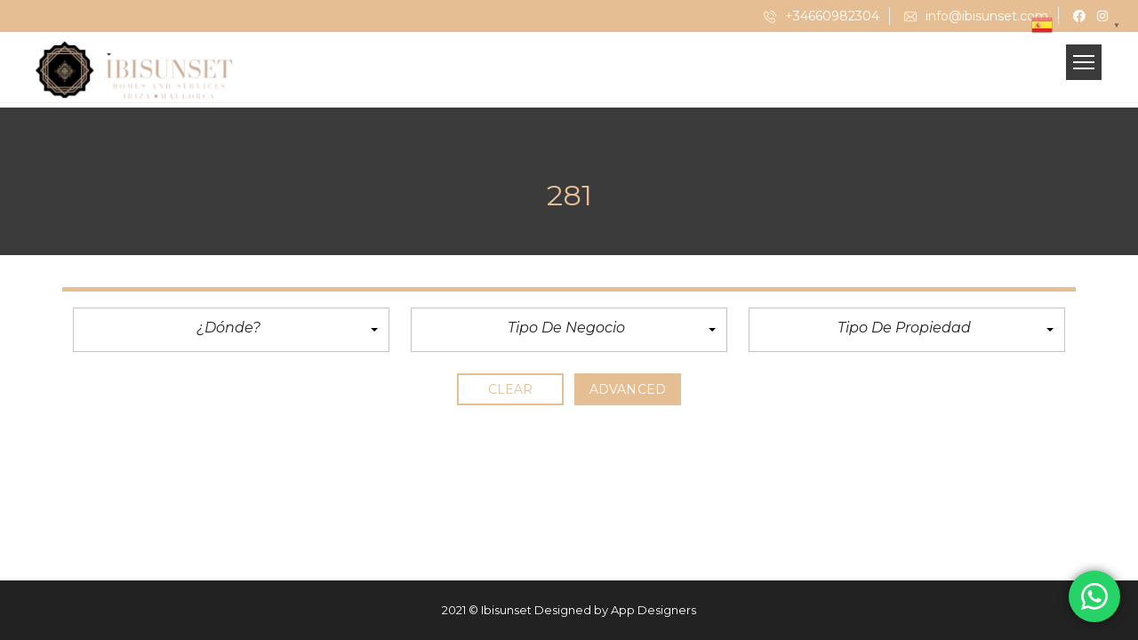

--- FILE ---
content_type: text/css
request_url: https://ibisunset.es/wp-content/plugins/mega_main_menu/src/css/cache.skin.css?ver=1697200508
body_size: 10570
content:
/* custom icons */
.mega_main *[class*="ci-icon-"],
.bootstrap *[class*="ci-icon-"]
{
    position: relative;
    display: inline-block;
}
.mega_main *[class*="ci-icon-"]:before,
.bootstrap *[class*="ci-icon-"]:before
{
    /*
 content: '\320';
 */
    content: '\00a0';
    display: inline-block;
    background-size: contain !important;
    background-repeat: no-repeat;
    background-position: center;
    top: 0px;
    left: 0px;
    width: 100%;
    height: auto;
    color: transparent !important;
    letter-spacing: 1em;
}
/* extended css fixes */
.mega_main *[class*="fa-icon-"]:before,
.mega_main *[class*="im-icon-"]:before
{
    vertical-align: baseline;
    line-height: inherit;
    text-align: center;
    color: inherit;
}
/* common */
style
{
    display: none !important;
    max-width: 0px !important;
    max-height: 0px !important;
    visibility: hidden !important;
    opacity: 0 !important;
}
#mega_main_menu .sf-sub-indicator,
#mega_main_menu .sub-indicator,
#mega_main_menu > .menu_holder > .menu_inner > ul > li .mega_dropdown > li > .item_link > .sf-sub-indicator,
#mega_main_menu > .menu_holder > .menu_inner > ul > li.multicolumn_dropdown .mega_dropdown > li > .item_link > .sf-sub-indicator
{
    display: none !important;
    opacity: 0 !important;
    visibility: hidden !important;
    height: 0px !important;
    width: 0px !important;
}
#mega_main_menu ul:after,
#mega_main_menu:before,
#mega_main_menu:after,
.mm_clearfix:before,
.mm_clearfix:after
{
    content: '';
    display: table;
    clear: both;
    float: none;
    width: 100%;
    height: 0px;
    border: 0px none;
}
/*
 body
 {
 overflow-x: hidden;
 }
 body.wp-admin
 {
 overflow-x: visible;
 }
 */
#mega_main_menu
{
    float: none;
    position: relative;
    margin: 0px;
    height: inherit;
    -webkit-transition: all 0.4s;
    -moz-transition: all 0.4s;
    -ms-transition: all 0.4s;
    -o-transition: all 0.4s;
    transition: all 0.4s;
}
#mega_main_menu + #mega_main_menu
{
    display: none;
}
#mega_main_menu *
{
    -webkit-box-sizing: border-box !important;
    -moz-box-sizing: border-box !important;
    -ms-box-sizing: border-box !important;
    -o-box-sizing: border-box !important;
    box-sizing: border-box !important;
    outline: none;
}
#mega_main_menu *
{
    line-height: 131%;
}
#mega_main_menu a
{
    cursor: default;
}
#mega_main_menu a[href]
{
    cursor: pointer;
}
#mega_main_menu ul
{
    position: relative;
    margin: 0px;
    padding: 0px;
}
#mega_main_menu,
#mega_main_menu > .menu_holder,
#mega_main_menu > .menu_holder > .menu_inner,
#mega_main_menu > .menu_holder > .menu_inner > .mega_main_menu_ul
{
    font-size: 0px;
    letter-spacing: 0px;
    word-spacing: 0px;
    line-height: 0px;
    display: block;
    visibility: visible;
    overflow: visible;
    -webkit-backface-visibility: hidden;
}
#mega_main_menu > .menu_holder
{
    position: relative;
}
#mega_main_menu > .menu_holder > .mmm_fullwidth_container
{
    position: absolute;
    top: 0px;
    bottom: 0px;
    left: 0px;
    right: 0px;
    height: 100%;
    width: 100%;
}
#mega_main_menu.fullwidth-enable > .menu_holder > .mmm_fullwidth_container
{
    border-radius: 0px !important;
}
#mega_main_menu > .menu_holder > .menu_inner > ul
{
    z-index: 2000;
    list-style: none;
    float: none;
    width: auto;
    position: relative;
    top: auto;
    bottom: auto;
    left: auto;
    right: auto;
    border: 0px none;
    background: transparent;
}
#mega_main_menu.first-lvl-align-left > .menu_holder > .menu_inner > ul
{
    text-align: left;
}
#mega_main_menu.first-lvl-align-center > .menu_holder > .menu_inner > ul
{
    text-align: center;
}
#mega_main_menu.first-lvl-align-right > .menu_holder > .menu_inner > ul
{
    text-align: right;
}
#mega_main_menu.first-lvl-align-justify > .menu_holder > .menu_inner > .nav_logo
{
    display: none;
}
#mega_main_menu.first-lvl-align-justify > .menu_holder > .menu_inner > ul
{
    display: table;
    width: 100%;
    text-align: center;
}
#mega_main_menu.first-lvl-align-justify > .menu_holder > .menu_inner > ul > li
{
    display: table-cell;
    float: none !important;
    width: auto !important;
}
#mega_main_menu.first-lvl-align-justify.icons-left > .menu_holder > .menu_inner > ul > li > .item_link.with_icon > i,
#mega_main_menu.first-lvl-align-justify.icons-right > .menu_holder > .menu_inner > ul > li > .item_link.with_icon > i,
#mega_main_menu.first-lvl-align-justify > .menu_holder > .menu_inner > ul > li > .item_link > .link_content
{
    display: inline-block;
    vertical-align: top;
    float: none;
}
#mega_main_menu > .menu_holder > .menu_inner > ul > li > .item_link *
{
    font-size: inherit;
    letter-spacing: normal;
    word-spacing: normal;
    line-height: inherit;
}
#mega_main_menu > .menu_holder > .menu_inner > ul > li .mega_dropdown .menu_item_without_text.disable_icon
{
    background-image: none !important;
    background-color: transparent !important;
    height: 0px;
    padding: 0px;
}
#mega_main_menu.structure_settings-no_icons > .menu_holder > .menu_inner > ul > li > .item_link:after,
#mega_main_menu.structure_settings-no_icons li.default_dropdown > .mega_dropdown > .menu-item > .item_link:before
{
    display: none;
}
#mega_main_menu > .menu_holder > .menu_inner > ul > li.pull_to_other_side
{
    float: right;
}
/* nav_logo */
#mega_main_menu.no-logo .nav_logo
{
    display: none;
}
#mega_main_menu .nav_logo
{
    display: block;
    vertical-align: top;
    float: left;
    position: relative;
    z-index: 2100;
}
#mega_main_menu .nav_logo .logo_link
{
    display: block;
    padding: 0px 17px;
    margin: 0px;
    vertical-align: middle;
    position: relative;
    z-index: 2100;
}
#mega_main_menu .nav_logo .logo_link img
{
    max-height: 99%;
    width: auto;
    max-width: 100%;
    position: relative;
    vertical-align: middle;
}
#mega_main_menu .nav_logo .mobile_toggle
{
    display: none;
}
/* nav_search_box */
#mega_main_menu > .menu_holder > .menu_inner > ul > li.nav_search_box
{
    width: 68px;
    padding: 0px 17px;
    position: relative;
    float: right;
}
#mega_main_menu > .menu_holder > .menu_inner > ul > li.nav_search_box #mega_main_menu_searchform
{
    display: inline-block;
    position: absolute;
    top: 50%;
    right: 18px;
    z-index: 600;
    width: auto;
    margin-top: -16px;
    border-width: 1px;
    border-style: solid;
    border-color: rgba(128,128,128, 0.4);
}
#mega_main_menu > .menu_holder > .menu_inner > ul > li.nav_search_box #mega_main_menu_searchform .icosearch,
#mega_main_menu > .menu_holder > .menu_inner > ul > li.nav_search_box #mega_main_menu_searchform .submit,
#mega_main_menu > .menu_holder > .menu_inner > ul > li.nav_search_box #mega_main_menu_searchform .field
{
    display: block;
    height: 26px;
    line-height: 26px;
    padding: 0px;
    margin: 2px 0px;
    border-width: 0px;
    border-style: none;
    outline: none;
    background: transparent;
    -webkit-box-shadow: none;
    -moz-box-shadow: none;
    -ms-box-shadow: none;
    -o-box-shadow: none;
    box-shadow: none;
}
#mega_main_menu > .menu_holder > .menu_inner > ul > li.nav_search_box #mega_main_menu_searchform .icosearch,
#mega_main_menu > .menu_holder > .menu_inner > ul > li.nav_search_box #mega_main_menu_searchform .submit
{
    position: absolute;
    right: 0px;
    width: 30px;
    text-align: center;
}
#mega_main_menu > .menu_holder > .menu_inner > ul > li.nav_search_box #mega_main_menu_searchform .field
{
    width: 0px;
    max-width: 0px;
    padding-right: 30px;
    padding-left: 0px;
    cursor: pointer;
    position: relative;
    z-index: 10;
    -webkit-transition: all 0.3s;
    -moz-transition: all 0.3s;
    -ms-transition: all 0.3s;
    -o-transition: all 0.3s;
    transition: all 0.3s;
}
#mega_main_menu > .menu_holder > .menu_inner > ul > li.nav_search_box #mega_main_menu_searchform .field:focus
{
    width: 160px;
    max-width: 160px;
    padding-left: 8px;
    cursor: text;
}
#mega_main_menu > .menu_holder > .menu_inner > ul > li.nav_search_box #mega_main_menu_searchform .submit
{
    display: none;
}
/* nav_woo_cart */
#mega_main_menu > .menu_holder > .menu_inner > ul > li.nav_woo_cart
{
    float: right;
}
#mega_main_menu.icons-disable_first_lvl > .menu_holder > .menu_inner > ul > li.nav_woo_cart > .item_link i
{
    float: left;
    display: block;
}
#mega_main_menu > .menu_holder > .menu_inner > ul > li.nav_woo_cart .woocommerce
{
    margin-bottom: 15px;
}
#mega_main_menu > .menu_holder > .menu_inner > ul > li.nav_woo_cart > .item_link i.custom_icon_cart:before {
    content: '';
    display: inline-block;
    width: 18px !important;
    height: 12px !important;
    border-width: 10px 3px 0px 3px !important;
    border-style: solid;
    border-top-color: inherit;
    border-right-color: transparent !important;
    border-bottom-color: transparent !important;
    border-left-color: transparent !important;
    vertical-align: top;
    position: relative;
    top: 50%;
    margin-top: -4px;
}
#mega_main_menu > .menu_holder > .menu_inner > ul > li.nav_woo_cart > .item_link i.custom_icon_cart:after {
    content: '';
    display: inline-block;
    width: 12px;
    height: 12px;
    border-width: 1px;
    border-style: solid;
    border-color: red;
    position: absolute;
    top: 50%;
    left: 50%;
    margin-top: -10px;
    margin-left: -6px;
    -webkit-border-radius: 100%;
    -moz-border-radius: 100%;
    -ms-border-radius: 100%;
    -o-border-radius: 100%;
    border-radius: 100%;
}
/* nav_buddypress */
#mega_main_menu > .menu_holder > .menu_inner > ul > li.nav_buddypress
{
    float: right;
}
#mega_main_menu > .menu_holder > .menu_inner > ul > li.nav_buddypress > .item_link i,
#mega_main_menu.icons-disable_first_lvl > .menu_holder > .menu_inner > ul > li.nav_buddypress > .item_link i,
#mega_main_menu.icons-top > .menu_holder > .menu_inner > ul > li.nav_buddypress > .item_link i.ci-icon-buddypress-user
{
    float: left;
    display: block;
    padding: 0px;
    position: relative;
}
#mega_main_menu > .menu_holder > .menu_inner > ul > li.nav_buddypress .mega_notifications
{
    position: absolute;
    background-color: #E74C3C;
    color: #f8f8f8;
    width: 12px;
    height: 12px;
    bottom: 50%;
    right: -6px;
    font-size: 10px;
    font-style: normal;
    line-height: 10px;
    display: block;
    text-align: center;
    -webkit-border-radius: 100%;
    -moz-border-radius: 100%;
    -ms-border-radius: 100%;
    -o-border-radius: 100%;
    border-radius: 100%;
}
#mega_main_menu > .menu_holder > .menu_inner > ul > li.nav_buddypress .mega_notifications.notification-none
{
    display: none;
}
/* nav_wpml_switcher */
#mega_main_menu > .menu_holder > .menu_inner > ul > li.nav_wpml_switcher
{
    float: right;
}
#mega_main_menu > .menu_holder > .menu_inner > ul > li.nav_wpml_switcher > .item_link i,
#mega_main_menu.icons-disable_first_lvl > .menu_holder > .menu_inner > ul > li.nav_wpml_switcher > .item_link i,
#mega_main_menu.icons-top > .menu_holder > .menu_inner > ul > li.nav_wpml_switcher > .item_link i
{
    float: left;
    display: block;
    padding: 0px;
    position: relative;
}
/* FIRST LEVEL */
#mega_main_menu > .menu_holder > .menu_inner > ul > li
{
    display: inline-block;
    vertical-align: top;
    margin: 0px;
    padding: 0px;
    float: none;
    height: auto;
    width: auto;
    overflow: visible;
    background-color: transparent;
    border: 0px none;
}
#mega_main_menu > .menu_holder > .menu_inner > ul > li[class*="columns"]
{
    width: auto;
}
#mega_main_menu > .menu_holder > .menu_inner > ul > li > .item_link
{
    text-shadow:none;
    text-transform: none;
    position: relative;
    display: block;
    padding: 0px 17px;
    margin: 0px;
    top: auto;
    bottom: auto;
    left: auto;
    right: auto;
}
#mega_main_menu.icons-top > .menu_holder > .menu_inner > ul > li > .item_link.menu_item_without_text > i,
#mega_main_menu.icons-top > .menu_holder.sticky_container > .menu_inner > ul > li.nav_buddypress > .item_link i.ci-icon-buddypress-user,
#mega_main_menu.icons-top.primary_style-buttons > .menu_holder > .menu_inner > ul > li.nav_buddypress > .item_link i.ci-icon-buddypress-user,
#mega_main_menu.icons-top > .menu_holder.sticky_container > .menu_inner > ul > li.nav_wpml_switcher > .item_link i,
#mega_main_menu.icons-top.primary_style-buttons > .menu_holder > .menu_inner > ul > li.nav_wpml_switcher > .item_link i,
#mega_main_menu.mega_main.icons-top > .menu_holder > .menu_inner > ul > li > .item_link.disable_icon > .link_content,
#mega_main_menu.icons-top > .menu_holder > .menu_inner > ul > li > .item_link > .link_content
{
    padding-top: 0px !important;
    padding-bottom: 0px !important;
}
#mega_main_menu.icons-top > .menu_holder > .menu_inner > ul > li > .item_link > .link_content
{
    display: table;
    width: 100%;
    text-align: center;
}
#mega_main_menu > .menu_holder > .menu_inner > ul > li > p,
#mega_main_menu > .menu_holder > .menu_inner > ul > li > br,
#mega_main_menu > .menu_holder > .menu_inner > ul > li > .item_link > br,
#mega_main_menu > .menu_holder > .menu_inner > ul > li > .item_link > span > br,
#mega_main_menu > .menu_holder > .menu_inner .mega_dropdown > p,
#mega_main_menu > .menu_holder > .menu_inner .mega_dropdown > br,
#mega_main_menu > .menu_holder > .menu_inner .mega_dropdown > li > p,
#mega_main_menu > .menu_holder > .menu_inner .mega_dropdown > li > br,
#mega_main_menu > .menu_holder > .menu_inner .mega_dropdown > li > .item_link > p,
#mega_main_menu > .menu_holder > .menu_inner .mega_dropdown > li > .item_link > br,
#mega_main_menu > .menu_holder > .menu_inner .mega_dropdown > li > .item_link > span > br,
#mega_main_menu > .menu_holder > .menu_inner .mega_dropdown > li > .item_link > span > .link_text > br
{
    display: none;
}
#mega_main_menu > .menu_holder > .menu_inner > ul > li span.item_link
{
    cursor: default;
}
#mega_main_menu > .menu_holder > .menu_inner > ul > li .item_link
{
    width: auto;
    height: auto;
    min-width: inherit;
    max-width: inherit;
}
#mega_main_menu > .menu_holder > .menu_inner > ul > li > .item_link.with_icon i
{
    display: block;
    line-height: inherit;
    text-align: center;
    margin: 0px;
}
#mega_main_menu.icons-left > .menu_holder > .menu_inner > ul > li > .item_link.with_icon i
{
    float: left;
    padding-right: 15px;
}
#mega_main_menu.icons-right > .menu_holder > .menu_inner > ul > li > .item_link.with_icon i
{
    float: right;
    padding-left: 17px;
}
#mega_main_menu.icons-left > .menu_holder > .menu_inner > ul > li > .item_link.with_icon.menu_item_without_text i,
#mega_main_menu.icons-right > .menu_holder > .menu_inner > ul > li > .item_link.with_icon.menu_item_without_text i
{
    padding-left: 0px;
    padding-right: 0px;
}
#mega_main_menu > .menu_holder > .menu_inner > ul > li > .item_link > .link_content
{
    display: block;
    float: none;
    padding: 0px;
    position: static;
    border: 0px none;
}
#mega_main_menu > .menu_holder > .menu_inner > ul > li > .item_link .link_text
{
    white-space: normal;
    word-wrap: break-word;
    word-break: normal;
    display: table-cell;
    line-height: 120%;
    vertical-align: middle;
    position: static;
    padding: 0px;
    border: 0px none;
    height: auto;
}
#mega_main_menu > .menu_holder > .menu_inner .item_link > .link_content > .link_text > .link_descr
{
    display: block;
    float: none;
    font-size: 80% !important;
    white-space: pre-line;
    margin-top: 2px;
}
#mega_main_menu .menu_item_without_text > .link_content,
#mega_main_menu > .menu_holder > .menu_inner > ul > li > .item_link.menu_item_without_text > .link_content,
#mega_main_menu .menu_item_without_text .link_text
{
    display: none !important;
}
#mega_main_menu.icons-disable_first_lvl > .menu_holder > .menu_inner > ul > li > .item_link.with_icon i,
#mega_main_menu.icons-disable_globally > .menu_holder > .menu_inner > ul > li > .item_link.with_icon i,
#mega_main_menu.icons-disable_globally > .menu_holder > .menu_inner > ul > li .mega_dropdown .item_link.with_icon > i,
#mega_main_menu.icons-disable_globally > .menu_holder > .menu_inner > ul > li > .mega_dropdown .processed_image > .cover > a > i,
#mega_main_menu.icons-disable_globally > .menu_holder > .menu_inner > ul > li.grid_dropdown .mega_dropdown > li > .item_link > i
{
    display: none;
}
#mega_main_menu > .menu_holder > .menu_inner > ul > li > .item_link.disable_icon i,
#mega_main_menu > .menu_holder > .menu_inner > ul > li[class*="dropdown"] .mega_dropdown > li > .item_link.disable_icon > i,
#mega_main_menu a.disable_icon > i
{
    display: none;
}
#mega_main_menu ul > li a,
#mega_main_menu ul > li > .mega_dropdown a
{
    text-decoration: none;
}
#mega_main_menu > .menu_holder > .menu_inner > ul > li > .item_link:after
{
    content: '';
    display: block;
    width: 0px;
    height: 0px;
    position: absolute;
    top: 50%;
    right: 5px;
    margin-top: -2px;
    border-width: 4px 3px;
    border-style: solid;
}
body [class] #mega_main_menu.direction-horizontal > .menu_holder > .menu_inner > ul > li[class*="current"] > .item_link:after,
body #mega_main_menu.direction-horizontal > .menu_holder > .menu_inner > ul > li[class*="current"] > .item_link:after,
body [class] #mega_main_menu.direction-horizontal > .menu_holder > .menu_inner > ul > li:hover > .item_link:after,
body #mega_main_menu.direction-horizontal > .menu_holder > .menu_inner > ul > li:hover > .item_link:after,
body [class] #mega_main_menu.direction-horizontal > .menu_holder > .menu_inner > ul > li > .item_link:after,
body #mega_main_menu.direction-horizontal > .menu_holder > .menu_inner > ul > li > .item_link:after
{
    border-top-color: inherit;
    border-right-color: transparent !important;
    border-bottom-color: transparent !important;
    border-left-color: transparent !important;
}
#mega_main_menu > .menu_holder > .menu_inner > ul > li.nav_woo_cart > .item_link:after,
#mega_main_menu > .menu_holder > .menu_inner > ul > li.nav_buddypress > .item_link:after,
#mega_main_menu > .menu_holder > .menu_inner > ul > li > .item_link:last-child:after
{
    display: none;
}
/* separator */
#mega_main_menu.direction-horizontal > .menu_holder > .menu_inner > ul > li > .item_link:before,
#mega_main_menu.direction-horizontal > .menu_holder > .menu_inner > .nav_logo:before,
#mega_main_menu.direction-horizontal > .menu_holder > .menu_inner > ul > li.nav_search_box:before
{
    content: '';
    width: 2px;
    height: 100%;
    margin: 0px;
    padding: 0px;
    display: block;
    position: absolute;
    top: 0px;
    bottom: auto;
    z-index: 2;
    border-width: 0px;
    border-style: none;
    background-repeat: no-repeat;
    background-size: 400% 100%;
    background-image: url([data-uri]);
}
#mega_main_menu.direction-horizontal.first-lvl-separator-none > .menu_holder > .menu_inner > ul > li:last-child > .item_link:before,
#mega_main_menu.direction-horizontal.first-lvl-separator-none > .menu_holder > .menu_inner > ul > li > .item_link:before,
#mega_main_menu.direction-horizontal.first-lvl-separator-none > .menu_holder > .menu_inner > .nav_logo:before,
#mega_main_menu.direction-horizontal.first-lvl-separator-none > .menu_holder > .menu_inner > ul > li.nav_search_box:before
{
    background-position: 0px 0px;
}
#mega_main_menu.direction-horizontal.first-lvl-separator-smooth > .menu_holder > .menu_inner > ul > li:last-child > .item_link:before,
#mega_main_menu.direction-horizontal.first-lvl-separator-smooth > .menu_holder > .menu_inner > ul > li > .item_link:before,
#mega_main_menu.direction-horizontal.first-lvl-separator-smooth > .menu_holder > .menu_inner > .nav_logo:before,
#mega_main_menu.direction-horizontal.first-lvl-separator-smooth > .menu_holder > .menu_inner > ul > li.nav_search_box:before
{
    background-position: -3px 0px;
}
#mega_main_menu.direction-horizontal.first-lvl-separator-sharp > .menu_holder > .menu_inner > ul > li:last-child > .item_link:before,
#mega_main_menu.direction-horizontal.first-lvl-separator-sharp > .menu_holder > .menu_inner > ul > li > .item_link:before,
#mega_main_menu.direction-horizontal.first-lvl-separator-sharp > .menu_holder > .menu_inner > .nav_logo:before,
#mega_main_menu.direction-horizontal.first-lvl-separator-sharp > .menu_holder > .menu_inner > ul > li.nav_search_box:before
{
    background-position: -6px 0px;
}
#mega_main_menu.direction-horizontal.first-lvl-align-left > .menu_holder > .menu_inner > .nav_logo:before
{
    right: -1px;
    left: auto;
}
#mega_main_menu.direction-horizontal > .menu_holder > .menu_inner > ul > li > .item_link:before,
#mega_main_menu.direction-horizontal > .menu_holder > .menu_inner > ul > li.nav_search_box:before
{
    left: -1px;
    right: auto;
}
#mega_main_menu.primary_style-buttons > .menu_holder > .menu_inner > ul > li > .item_link:before,
#mega_main_menu.first-lvl-align-right > .menu_holder > .menu_inner > .nav_logo:before,
#mega_main_menu.first-lvl-align-center > .menu_holder > .menu_inner > .nav_logo:before,
#mega_main_menu.first-lvl-align-left.primary_style-buttons > .menu_holder > .menu_inner > .nav_logo:before,
#mega_main_menu.language_direction-rtl.first-lvl-align-left > .menu_holder > .menu_inner > .nav_logo:before,
#mega_main_menu.language_direction-rtl.first-lvl-align-center > .menu_holder > .menu_inner > .nav_logo:before,
#mega_main_menu.primary_style-buttons > .menu_holder > .menu_inner > ul > li.nav_search_box:before,
#mega_main_menu.direction-horizontal > .menu_holder > .menu_inner > ul > li:first-child > .item_link:before
{
    display: none;
}

/* Navigation Dropdown variations */
/* DROPDOWNS */
#mega_main_menu ul > li > .mega_dropdown
{
    position: absolute;
    margin: 0px;
    z-index: 5000;
    top: 100%;
    float: none;
    height: auto;
    visibility: visible;
    opacity: 1;
    border: 0px none;
    vertical-align: top;
}
#mega_main_menu ul > li ul
{
    text-align: left;
}
#mega_main_menu li .mega_dropdown > li
{
    margin: 0px;
    list-style: none;
    height: auto !important;
}
#mega_main_menu li.default_dropdown > ul,
#mega_main_menu li.default_dropdown li > ul,
#mega_main_menu li.multicolumn_dropdown > ul,
#mega_main_menu li.tabs_dropdown > ul,
#mega_main_menu li.widgets_dropdown > ul,
#mega_main_menu li.post_type_dropdown > ul,
#mega_main_menu li.grid_dropdown > ul,
#mega_main_menu li.post_type_dropdown .mega_dropdown > li.post_item .post_details,
#mega_main_menu li.grid_dropdown .mega_dropdown > li .post_details
{
    -webkit-box-shadow: 0px 4px 13px -3px #808080;
    -moz-box-shadow: 0px 4px 13px -3px #808080;
    -ms-box-shadow: 0px 4px 13px -3px #808080;
    -o-box-shadow: 0px 4px 13px -3px #808080;
    box-shadow: 0px 4px 13px -3px #808080;
    list-style: none;
}
#mega_main_menu > .menu_holder > .menu_inner > ul li > .item_link:hover
{
    box-shadow: none;
    float: none;
    text-decoration: none;
}
#mega_main_menu > .menu_holder > .menu_inner > ul li > a.item_link:hover
{
    cursor: pointer;
}
#mega_main_menu > .menu_holder > .menu_inner > ul > li .item_link .link_text > *
{
    max-width: 100%;
    max-height: 100%;
    margin: 0px;
}
#mega_main_menu .item_link > .link_content > .link_text
{
    white-space: normal;
    word-wrap: break-word;
    word-break: normal;
}
/* default_dropdown */
#mega_main_menu li
{
    position: relative;
}
#mega_main_menu li.default_dropdown > ul
{
    position: absolute;
    top: 100%;
}
#mega_main_menu li.default_dropdown > ul > li
{
    position: relative;
    height: auto;
    float: none;
    width: 100%;
    margin: 0px;
    padding: 0px;
    display: block;
    overflow: visible;
}
#mega_main_menu li.default_dropdown > .mega_dropdown
{
    width: 205px;
}
#mega_main_menu li.default_dropdown.drop_to_center > .mega_dropdown
{
    left: -100%;
}
#mega_main_menu li.default_dropdown.submenu_full_width.drop_to_center > .mega_dropdown,
#mega_main_menu li.default_dropdown.drop_to_right .mega_dropdown
{
    left: 0px;
    right: auto;
}
#mega_main_menu li.default_dropdown > .mega_dropdown li.drop_to_right > .mega_dropdown
{
    top: 0px;
    left: 100%;
    right: auto;
    margin-left: 0px;
    margin-right: 0px;
}
#mega_main_menu li.default_dropdown.drop_to_left .mega_dropdown
{
    left: auto;
    right: 0px;
}
#mega_main_menu li.default_dropdown > .mega_dropdown li.drop_to_left > .mega_dropdown
{
    top: 0px;
    left: auto;
    right: 100%;
    margin-left: 0px;
    margin-right: 0px;
}
#mega_main_menu li.default_dropdown > .mega_dropdown > li
{
    float: none;
    width: 100%;
}
#mega_main_menu li.default_dropdown > .mega_dropdown > li > .item_link
{
    display: block;
    float: none;
    padding: 6px 12px;
    margin: 0px;
    position: relative;
    border-width: 0px 0px 1px 0px;
    border-style: solid;
    width: auto;
    height: auto;
}
#mega_main_menu.language_direction-rtl li.default_dropdown > .mega_dropdown > li > .item_link
{
    text-align: right;
}
#mega_main_menu li.default_dropdown > .mega_dropdown > li > .item_link .link_content
{
    padding: 0px;
    vertical-align: middle;
    position: relative;
    top: auto;
    bottom: auto;
    left: auto;
    right: auto;
}
#mega_main_menu li.default_dropdown > .mega_dropdown > li:last-child > .item_link
{
    border-width: 0px;
    border-style: none;
}

#mega_main_menu li.tabs_dropdown > .mega_dropdown > li > .item_link:before,
#mega_main_menu li.default_dropdown > .mega_dropdown > .menu-item > .item_link:before
{
    content: '';
    display: block;
    width: 0px;
    height: 0px;
    position: absolute;
    top: 50%;
    margin-top: -2px;
    border-width: 4px 3px;
    border-style: solid;
    right: 0px;
}
body #mega_main_menu .menu_holder li.default_dropdown > .mega_dropdown > li.menu-item.drop_to_center > .item_link:before
{
    right: 0px;
    left: auto;
    border-right-color: transparent !important;
    border-bottom-color: transparent !important;
    border-left-color: transparent !important;
}
body #mega_main_menu.language_direction-ltr .menu_holder li.tabs_dropdown > .mega_dropdown > li.menu-item:hover > .item_link:before,
body #mega_main_menu.language_direction-ltr .menu_holder li.tabs_dropdown > .mega_dropdown > li.menu-item > .item_link:before,
body #mega_main_menu .menu_holder li.default_dropdown > .mega_dropdown > li.menu-item.drop_to_right:hover > .item_link:before,
body #mega_main_menu .menu_holder li.default_dropdown > .mega_dropdown > li.menu-item.drop_to_right > .item_link:before,
body *[class] #mega_main_menu.language_direction-ltr li.tabs_dropdown > .mega_dropdown > li.menu-item:hover > .item_link:before,
body *[class] #mega_main_menu.language_direction-ltr li.tabs_dropdown > .mega_dropdown > li.menu-item > .item_link:before,
body *[class] #mega_main_menu li.default_dropdown > .mega_dropdown > li.menu-item.drop_to_right:hover > .item_link:before,
body *[class] #mega_main_menu li.default_dropdown > .mega_dropdown > li.menu-item.drop_to_right > .item_link:before
{
    right: 0px;
    left: auto;
    border-width: 3px 4px;
    border-top-color: transparent !important;
    border-right-color: transparent !important;
    border-bottom-color: transparent !important;
}
body #mega_main_menu.language_direction-rtl .menu_holder li.tabs_dropdown > .mega_dropdown > li.menu-item:hover > .item_link:before,
body #mega_main_menu.language_direction-rtl .menu_holder li.tabs_dropdown > .mega_dropdown > li.menu-item > .item_link:before,
body #mega_main_menu .menu_holder li.default_dropdown > .mega_dropdown > li.menu-item.drop_to_left:hover > .item_link:before,
body #mega_main_menu .menu_holder li.default_dropdown > .mega_dropdown > li.menu-item.drop_to_left > .item_link:before,
body *[class] #mega_main_menu.language_direction-rtl li.tabs_dropdown > .mega_dropdown > li.menu-item:hover > .item_link:before,
body *[class] #mega_main_menu.language_direction-rtl li.tabs_dropdown > .mega_dropdown > li.menu-item > .item_link:before,
body *[class] #mega_main_menu li.default_dropdown > .mega_dropdown > li.menu-item.drop_to_left:hover > .item_link:before,
body *[class] #mega_main_menu li.default_dropdown > .mega_dropdown > li.menu-item.drop_to_left > .item_link:before
{
    left: 0px;
    right: auto;
    border-width: 3px 4px;
    border-top-color: transparent !important;
    border-bottom-color: transparent !important;
    border-left-color: transparent !important;
}
#mega_main_menu li.tabs_dropdown > .mega_dropdown > .menu-item > .item_link:last-child:before,
#mega_main_menu li.default_dropdown > .mega_dropdown > .menu-item > .item_link:last-child:before
{
    display: none;
}
#mega_main_menu li.default_dropdown > .mega_dropdown > .menu-item > .item_link > i
{
    display: block;
    float: left;
    position: absolute;
    top: 50%;
}
#mega_main_menu li.default_dropdown .mega_dropdown > li > .item_link.with_icon > span
{
    display: block;
}
#mega_main_menu li.default_dropdown.submenu_full_width
{
    position: static;
}
#mega_main_menu li.default_dropdown.submenu_full_width > .mega_dropdown
{
    width: 100%;
}
#mega_main_menu li.default_dropdown.submenu_full_width > .mega_dropdown .mega_dropdown
{
    width: auto;
    position: static;
    display: block;
    margin: 0px 0px 0px 35px;
    -webkit-box-shadow: none;
    -moz-box-shadow: none;
    -ms-box-shadow: none;
    -o-box-shadow: none;
    box-shadow: none;
}
#mega_main_menu.direction-vertical li.default_dropdown.submenu_full_width > .mega_dropdown .mega_dropdown
{
    margin: 0px;
}
#mega_main_menu li.default_dropdown.submenu_full_width > .mega_dropdown .mega_dropdown > li:first-child > .item_link:after
{
    display: none;
}
/* multicolumn_dropdown */
#mega_main_menu li.multicolumn_dropdown
{
    position: relative;
}
#mega_main_menu li.tabs_dropdown > .mega_dropdown,
#mega_main_menu li.multicolumn_dropdown > .mega_dropdown,
#mega_main_menu li.widgets_dropdown > .mega_dropdown,
#mega_main_menu li.post_type_dropdown > .mega_dropdown,
#mega_main_menu li.grid_dropdown > .mega_dropdown,
#mega_main_menu li .mega_dropdown > li .post_details
{
    width: 480px;
    padding: 0px;
    -webkit-box-sizing: border-box !important;
    -moz-box-sizing: border-box !important;
    -ms-box-sizing: border-box !important;
    -o-box-sizing: border-box !important;
    box-sizing: border-box !important;
}
#mega_main_menu li.nav_buddypress.not_logged:hover > .mega_dropdown,
#mega_main_menu li.tabs_dropdown:hover > .mega_dropdown,
#mega_main_menu li.tabs_dropdown > .item_link:hover + .mega_dropdown,
#mega_main_menu li.tabs_dropdown.keep_open > .mega_dropdown,
#mega_main_menu li.tabs_dropdown > .mega_dropdown > li > .mega_dropdown,
#mega_main_menu .mega_dropdown > li.multicolumn_dropdown > .mega_dropdown,
#mega_main_menu li.multicolumn_dropdown:hover > .mega_dropdown,
#mega_main_menu li.multicolumn_dropdown > .item_link:hover + .mega_dropdown,
#mega_main_menu li.multicolumn_dropdown.keep_open > .mega_dropdown,
#mega_main_menu li.widgets_dropdown:hover > .mega_dropdown,
#mega_main_menu li.widgets_dropdown > .item_link:hover + .mega_dropdown,
#mega_main_menu li.widgets_dropdown.keep_open > .mega_dropdown,
#mega_main_menu li.post_type_dropdown:hover > .mega_dropdown,
#mega_main_menu li.post_type_dropdown > .item_link:hover + .mega_dropdown,
#mega_main_menu li.post_type_dropdown.keep_open > .mega_dropdown,
#mega_main_menu li.post_type_dropdown > .mega_dropdown > .post_item:hover .post_details,
#mega_main_menu li.post_type_dropdown > .mega_dropdown > .post_item.keep_open .post_details,
#mega_main_menu li.grid_dropdown:hover > .mega_dropdown,
#mega_main_menu li.grid_dropdown > .item_link:hover + .mega_dropdown,
#mega_main_menu li.grid_dropdown.keep_open > .mega_dropdown,
#mega_main_menu li.grid_dropdown:hover > .mega_dropdown,
#mega_main_menu li.grid_dropdown > .mega_dropdown > li:hover .post_details,
#mega_main_menu li.grid_dropdown > .mega_dropdown > li.keep_open .post_details
{
    padding: 15px;
}
#mega_main_menu li.nav_buddypress.not_logged:hover > .mega_dropdown,
#mega_main_menu li.widgets_dropdown:hover > .mega_dropdown,
#mega_main_menu li.widgets_dropdown > .item_link:hover + .mega_dropdown,
#mega_main_menu li.widgets_dropdown.keep_open > .mega_dropdown,
#mega_main_menu .mega_dropdown > li.multicolumn_dropdown > .mega_dropdown,
#mega_main_menu li.multicolumn_dropdown:hover > .mega_dropdown,
#mega_main_menu li.multicolumn_dropdown.keep_open > .mega_dropdown,
#mega_main_menu li.multicolumn_dropdown > .item_link:hover + .mega_dropdown
{
    padding-bottom: 0px;
}
#mega_main_menu li.multicolumn_dropdown .mega_dropdown > li:hover > .mega_dropdown,
#mega_main_menu li.multicolumn_dropdown .mega_dropdown > li > .item_link:hover + .mega_dropdown,
#mega_main_menu li.multicolumn_dropdown .mega_dropdown > li.keep_open > .mega_dropdown,
#mega_main_menu li.multicolumn_dropdown > .mega_dropdown > li.widgets_dropdown:hover > .mega_dropdown,
#mega_main_menu li.multicolumn_dropdown > .mega_dropdown > li.widgets_dropdown > .item_link:hover + .mega_dropdown,
#mega_main_menu li.multicolumn_dropdown > .mega_dropdown > li.widgets_dropdown.keep_open > .mega_dropdown,
#mega_main_menu li.multicolumn_dropdown > .mega_dropdown > li.post_type_dropdown:hover > .mega_dropdown,
#mega_main_menu li.multicolumn_dropdown > .mega_dropdown > li.post_type_dropdown > .item_link:hover + .mega_dropdown,
#mega_main_menu li.multicolumn_dropdown > .mega_dropdown > li.post_type_dropdown.keep_open > .mega_dropdown,
#mega_main_menu li.multicolumn_dropdown > .mega_dropdown > li.grid_dropdown:hover > .mega_dropdown,
#mega_main_menu li.multicolumn_dropdown > .mega_dropdown > li.grid_dropdown > .item_link:hover + .mega_dropdown,
#mega_main_menu li.multicolumn_dropdown > .mega_dropdown > li.grid_dropdown.keep_open > .mega_dropdown,
#mega_main_menu li.multicolumn_dropdown > .mega_dropdown > li.grid_dropdown:hover > .mega_dropdown
{
    padding: 0px;
}
#mega_main_menu li.multicolumn_dropdown.submenu_full_width.drop_to_center > .mega_dropdown,
#mega_main_menu li.multicolumn_dropdown.drop_to_right > .mega_dropdown
{
    left: 0px;
    right: auto;
}

#mega_main_menu li.multicolumn_dropdown.drop_to_left > .mega_dropdown
{
    left: auto;
    right: 0px;
}
#mega_main_menu li.multicolumn_dropdown.drop_to_center > .mega_dropdown
{
    left: -150%;
    right: auto;
}
#mega_main_menu li.widgets_dropdown > .mega_dropdown > li,
#mega_main_menu li.multicolumn_dropdown > .mega_dropdown > li
{
    float: left;
    display: inline-block;
    clear: none;
    padding: 0px 5px 20px 5px;
}
#mega_main_menu li.widgets_dropdown > .mega_dropdown > li .mega_dropdown,
#mega_main_menu li.multicolumn_dropdown > .mega_dropdown > li .mega_dropdown
{
    position: static;
    display: block;
    width: auto;
    box-shadow: none;
    overflow: visible !important;
    max-height: 3000px !important;
    max-width: 3000px !important;
    opacity: 1 !important;
    -webkit-transform: scaleY( 1 ) !important;
    -moz-transform: scaleY( 1 ) !important;
    -ms-transform: scaleY( 1 ) !important;
    -o-transform: scaleY( 1 ) !important;
    transform: scaleY( 1 ) !important;
}
#mega_main_menu li.widgets_dropdown > .mega_dropdown > li .mega_dropdown > li,
#mega_main_menu li.multicolumn_dropdown > .mega_dropdown > li .mega_dropdown > li
{
    display: block;
    width: 100%;
}
#mega_main_menu li.widgets_dropdown .mega_dropdown > li > .item_link,
#mega_main_menu li.multicolumn_dropdown .mega_dropdown > li > .item_link
{
    display: block;
    padding: 6px 10px;
    margin: 0px;
    width: auto;
    height: auto;
    position: relative;
}
#mega_main_menu li.widgets_dropdown .mega_dropdown li.default_dropdown > .mega_dropdown > li > .item_link,
#mega_main_menu li.multicolumn_dropdown .mega_dropdown li.default_dropdown > .mega_dropdown > li > .item_link
{
    border-width: 0px;
}
#mega_main_menu li.widgets_dropdown .mega_dropdown li.default_dropdown > .mega_dropdown > li > .item_link:before,
#mega_main_menu li.multicolumn_dropdown .mega_dropdown li.default_dropdown > .mega_dropdown > li > .item_link:before
{
    display: none;
}
#mega_main_menu li.widgets_dropdown .mega_dropdown > li > .item_link > i,
#mega_main_menu li.multicolumn_dropdown .mega_dropdown > li > .item_link > i
{
    display: block;
    float: left;
    text-align: center;
    position: absolute;
    top: 50%;
}
#mega_main_menu li.widgets_dropdown .mega_dropdown > li > .item_link > .link_content,
#mega_main_menu li.multicolumn_dropdown .mega_dropdown > li > .item_link > .link_content
{
    display: block;
    vertical-align: middle;
}
#mega_main_menu li.multicolumn_dropdown .mega_dropdown > li > .item_link.disable_icon > .link_content,
#mega_main_menu ul li .mega_dropdown > li > .item_link.disable_icon > .link_content,
#mega_main_menu.icons-disable_globally li .mega_dropdown > li > .item_link > .link_content,
#mega_main_menu.icons-disable_globally li .mega_dropdown > li > .item_link.with_icon > .link_content
{
    margin: 0px;
}
#mega_main_menu li.multicolumn_dropdown li.post_type_dropdown,
#mega_main_menu li.multicolumn_dropdown li.grid_dropdown,
#mega_main_menu li.multicolumn_dropdown.submenu_full_width
{
    position: static;
}
#mega_main_menu li.multicolumn_dropdown.submenu_full_width > .mega_dropdown
{
    width: 100%;
}
/* tabs_dropdown */
#mega_main_menu li.tabs_dropdown
{
    position: relative;
}
#mega_main_menu li.tabs_dropdown.submenu_full_width.drop_to_center > .mega_dropdown,
#mega_main_menu li.tabs_dropdown.drop_to_right > .mega_dropdown
{
    left: 0px;
    right: auto;
}

#mega_main_menu li.tabs_dropdown.drop_to_left > .mega_dropdown
{
    left: auto;
    right: 0px;
}
#mega_main_menu li.tabs_dropdown.drop_to_center > .mega_dropdown
{
    left: -150%;
    right: auto;
}
#mega_main_menu li.tabs_dropdown > .mega_dropdown > li
{
    position: static;
    clear: none;
    float: none;
}
#mega_main_menu li.tabs_dropdown .mega_dropdown > li > .mega_dropdown
{
    box-shadow: none !important;
    border-radius: 0px !important;
}
#mega_main_menu li.tabs_dropdown > .mega_dropdown > li.default_dropdown .mega_dropdown > li.default_dropdown > .item_link
{
    border-width: 0px;
}
#mega_main_menu li.tabs_dropdown > .mega_dropdown > li > .mega_dropdown .mega_dropdown
{
    padding: 0px;
}
#mega_main_menu li.multicolumn_dropdown .mega_dropdown > li .mega_dropdown > li.keep_open .post_details,
#mega_main_menu li.multicolumn_dropdown .mega_dropdown > li .mega_dropdown > li:hover .post_details,
#mega_main_menu li.tabs_dropdown .mega_dropdown > li .mega_dropdown > li.keep_open .post_details,
#mega_main_menu li.tabs_dropdown .mega_dropdown > li .mega_dropdown > li:hover .post_details
{
    display: none !important;
}
#mega_main_menu li.tabs_dropdown > .mega_dropdown > li > .item_link
{
    padding: 6px 10px;
    display: block;
    width: auto;
    height: auto;
    margin-right: 19px;
    position: relative;
}
#mega_main_menu.language_direction-rtl li.tabs_dropdown > .mega_dropdown > li > .item_link
{
    margin-right: 0px;
    margin-left: 19px;
}
#mega_main_menu li.tabs_dropdown > .mega_dropdown > .menu-item > .item_link > i
{
    display: block;
    float: left;
    position: absolute;
    top: 50%;
}
#mega_main_menu li.tabs_dropdown .mega_dropdown > li > .item_link > .link_content
{
    display: block;
    vertical-align: middle;
}

#mega_main_menu li.tabs_dropdown > .mega_dropdown > li > .mega_dropdown
{
    top: 0px;
    right: 0px;
    height: auto;
    width: auto;
    position: absolute;
}
#mega_main_menu li.tabs_dropdown .mega_dropdown > li.default_dropdown > .mega_dropdown .mega_dropdown
{
    display: block;
    position: static;
    float: none;
    width: auto;
}
#mega_main_menu > .menu_holder > .menu_inner > ul > li.tabs_dropdown.submenu_full_width
{
    position: static;
}
#mega_main_menu > .menu_holder > .menu_inner > ul > li.tabs_dropdown.submenu_full_width > .mega_dropdown,
#mega_main_menu li.widgets_dropdown.columns1 > .mega_dropdown > *
{
    width: 100%;
}
#mega_main_menu li.tabs_dropdown.columns1 > .mega_dropdown > li
{
    width: 50%;
}
#mega_main_menu li.tabs_dropdown.columns2 > .mega_dropdown > li,
#mega_main_menu li.widgets_dropdown.columns2 > .mega_dropdown > *
{
    width: 50%;
}
#mega_main_menu li.tabs_dropdown.columns3 > .mega_dropdown > li,
#mega_main_menu li.widgets_dropdown.columns3 > .mega_dropdown > *
{
    width: 33.3333%;
}
#mega_main_menu li.tabs_dropdown.columns4 > .mega_dropdown > li,
#mega_main_menu li.widgets_dropdown.columns4 > .mega_dropdown > *
{
    width: 25%;
}
#mega_main_menu li.tabs_dropdown.columns5 > .mega_dropdown > li,
#mega_main_menu li.widgets_dropdown.columns5 > .mega_dropdown > *
{
    width: 20%;
}
#mega_main_menu li.tabs_dropdown.columns6 > .mega_dropdown > li,
#mega_main_menu li.widgets_dropdown.columns6 > .mega_dropdown > *
{
    width: 16.6666%;
}
#mega_main_menu li.tabs_dropdown.columns7 > .mega_dropdown > li,
#mega_main_menu li.widgets_dropdown.columns7 > .mega_dropdown > *
{
    width: 14.2857%;
}
#mega_main_menu li.tabs_dropdown.columns8 > .mega_dropdown > li,
#mega_main_menu li.widgets_dropdown.columns8 > .mega_dropdown > *
{
    width: 12.5%;
}
#mega_main_menu li.tabs_dropdown.columns9 > .mega_dropdown > li,
#mega_main_menu li.widgets_dropdown.columns9 > .mega_dropdown > *
{
    width: 11.1111%;
}
#mega_main_menu li.tabs_dropdown.columns10 > .mega_dropdown > li,
#mega_main_menu li.widgets_dropdown.columns10 > .mega_dropdown > *
{
    width: 10%;
}
#mega_main_menu li.tabs_dropdown.columns1 > .mega_dropdown > li > .mega_dropdown
{
    left: 50%;
}
#mega_main_menu li.tabs_dropdown.columns2 > .mega_dropdown > li > .mega_dropdown
{
    left: 50%;
}
#mega_main_menu li.tabs_dropdown.columns3 > .mega_dropdown > li > .mega_dropdown
{
    left: 33.3333%;
}
#mega_main_menu li.tabs_dropdown.columns4 > .mega_dropdown > li > .mega_dropdown
{
    left: 25%;
}
#mega_main_menu li.tabs_dropdown.columns5 > .mega_dropdown > li > .mega_dropdown
{
    left: 20%;
}
#mega_main_menu li.tabs_dropdown.columns6 > .mega_dropdown > li > .mega_dropdown
{
    left: 16.6666%;
}
#mega_main_menu li.tabs_dropdown.columns7 > .mega_dropdown > li > .mega_dropdown
{
    left: 14.2857%;
}
#mega_main_menu li.tabs_dropdown.columns8 > .mega_dropdown > li > .mega_dropdown
{
    left: 12.5%;
}
#mega_main_menu li.tabs_dropdown.columns9 > .mega_dropdown > li > .mega_dropdown
{
    left: 11.1111%;
}
#mega_main_menu li.tabs_dropdown.columns10 > .mega_dropdown > li > .mega_dropdown
{
    left: 10%;
}
#mega_main_menu.language_direction-rtl li.tabs_dropdown[class*="columns"] > .mega_dropdown > li > .mega_dropdown
{
    left: 0px;
}
#mega_main_menu.language_direction-rtl li.tabs_dropdown.columns1 > .mega_dropdown > li > .mega_dropdown
{
    right: 50%;
}
#mega_main_menu.language_direction-rtl li.tabs_dropdown.columns2 > .mega_dropdown > li > .mega_dropdown
{
    right: 50%;
}
#mega_main_menu.language_direction-rtl li.tabs_dropdown.columns3 > .mega_dropdown > li > .mega_dropdown
{
    right: 33.3333%;
}
#mega_main_menu.language_direction-rtl li.tabs_dropdown.columns4 > .mega_dropdown > li > .mega_dropdown
{
    right: 25%;
}
#mega_main_menu.language_direction-rtl li.tabs_dropdown.columns5 > .mega_dropdown > li > .mega_dropdown
{
    right: 20%;
}
#mega_main_menu.language_direction-rtl li.tabs_dropdown.columns6 > .mega_dropdown > li > .mega_dropdown
{
    right: 16.6666%;
}
#mega_main_menu.language_direction-rtl li.tabs_dropdown.columns7 > .mega_dropdown > li > .mega_dropdown
{
    right: 14.2857%;
}
#mega_main_menu.language_direction-rtl li.tabs_dropdown.columns8 > .mega_dropdown > li > .mega_dropdown
{
    right: 12.5%;
}
#mega_main_menu.language_direction-rtl li.tabs_dropdown.columns9 > .mega_dropdown > li > .mega_dropdown
{
    right: 11.1111%;
}
#mega_main_menu.language_direction-rtl li.tabs_dropdown.columns10 > .mega_dropdown > li > .mega_dropdown
{
    right: 10%;
}
/* post_type_dropdown */
#mega_main_menu li.post_type_dropdown.submenu_full_width.drop_to_center > .mega_dropdown,
#mega_main_menu li.post_type_dropdown.drop_to_right > .mega_dropdown
{
    left: 0px;
    right: auto;
}
#mega_main_menu li.post_type_dropdown.drop_to_left > .mega_dropdown
{
    left: auto;
    right: 0px;
}
#mega_main_menu li.post_type_dropdown.drop_to_center > .mega_dropdown
{
    left: -150%;
    right: auto;
}
#mega_main_menu li.post_type_dropdown .mega_dropdown > li.post_item
{
    position: static;
    float: left;
    padding: 1px;
    min-width: inherit;
    background: none;
    clear: none;
    border: 0px none;
}
#mega_main_menu li.post_type_dropdown .mega_dropdown > li > .item_link,
#mega_main_menu li.post_type_dropdown .mega_dropdown > li > .item_link > i
{
    display: block;
}
#mega_main_menu li.post_type_dropdown .mega_dropdown > li > .item_link
{
    display: block;
    position: relative;
    padding: 0px;
    margin: 0px;
    line-height: 0px;
    border: 0px none;
    min-width: 0%;
}
#mega_main_menu li.post_type_dropdown .mega_dropdown > li > .item_link > img
{
    opacity: 0;
    width: 100%;
    height: auto;
}
#mega_main_menu li.post_type_dropdown .mega_dropdown > li > .item_link > i
{
    display: block;
    width: 24px;
    height: 24px;
    position: absolute;
    top: 50%;
    left: 50%;
    font-size: 24px;
    line-height: 24px;
    margin-left: -12px;
    margin-top: -12px;
}
#mega_main_menu li.post_type_dropdown .mega_dropdown > li.post_item .post_details
{
    position: absolute;
    top: 100%;
    left: 0px;
    width: 100%;
}
#mega_main_menu li.post_type_dropdown.submenu_full_width
{
    position: static;
}
#mega_main_menu li.post_type_dropdown.submenu_full_width > .mega_dropdown
{
    width: 100%;
}
/* grid_dropdown */
#mega_main_menu li.grid_dropdown.submenu_full_width.drop_to_center > .mega_dropdown,
#mega_main_menu li.grid_dropdown.drop_to_right > .mega_dropdown
{
    left: 0px;
    right: auto;
}
#mega_main_menu li.grid_dropdown.drop_to_left > .mega_dropdown
{
    left: auto;
    right: 0px;
}
#mega_main_menu li.grid_dropdown.drop_to_center > .mega_dropdown
{
    left: -150%;
    right: auto;
}
#mega_main_menu li.grid_dropdown .mega_dropdown > li
{
    float: left;
    padding: 1px;
    position: static;
    border: 0px none;
    background: none;
    clear: none;
}
#mega_main_menu li.grid_dropdown .mega_dropdown > li > .item_link
{
    display: block;
    position: relative;
    padding: 0px;
    margin: 0px;
    line-height: 0px;
    border: 0px none;
}
#mega_main_menu li.grid_dropdown > .mega_dropdown > li > .item_link > img
{
    opacity: 0;
    width: 100%;
    height: auto;
}
#mega_main_menu li.grid_dropdown > .mega_dropdown > li > .item_link > i
{
    display: block;
    width: 24px;
    height: 24px;
    font-size: 24px;
    line-height: 24px;
    margin-left: -12px;
    margin-top: -12px;
    text-align: center;
    position: absolute;
    top: 50%;
    left: 50%;
}
#mega_main_menu li.grid_dropdown .mega_dropdown > li .post_details
{
    position: absolute;
    top: 100%;
    left: 0px;
    width: 100%;
}
#mega_main_menu li.grid_dropdown.submenu_full_width
{
    position: static;
}
#mega_main_menu li.grid_dropdown.submenu_full_width > .mega_dropdown
{
    width: 100%;
}
/* post_details */
#mega_main_menu li .post_details
{
    z-index: 1;
}
#mega_main_menu li .post_details > .post_icon,
#mega_main_menu li .post_details > .post_icon > i
{
    float: left;
    width: 44px;
    height: 44px;
    line-height: 44px;
    font-size: 36px;
    text-align: center;
}
#mega_main_menu li .post_details > .processed_image
{
    margin-bottom: 15px;
}
#mega_main_menu li .post_details > .post_title,
#mega_main_menu li .post_details > .post_description
{
    margin-left: 52px;
    line-height: 150%;
}
/* processed_image */
#mega_main_menu li > .mega_dropdown .processed_image
{
    position: relative;
    overflow: hidden;
    line-height: 1px;
}
#mega_main_menu li > .mega_dropdown .processed_image > img
{
    width: 100%;
}
#mega_main_menu li > .mega_dropdown .processed_image:hover > img
{
    opacity: 0.4;
}
#mega_main_menu li > .mega_dropdown .processed_image > .cover
{
    opacity: 0;
}
#mega_main_menu li > .mega_dropdown .post_item.keep_open > .processed_image > .cover,
#mega_main_menu li > .mega_dropdown .processed_image:hover > .cover,
#mega_main_menu li > .mega_dropdown .processed_image > .cover:hover
{
    opacity: 1;
}
#mega_main_menu li > .mega_dropdown .processed_image > .cover,
#mega_main_menu li > .mega_dropdown .processed_image > .cover > a
{
    background-color: transparent;
    position: absolute;
    top: 0px;
    bottom: 0px;
    left: 0px;
    right: 0px;
    margin: 0px;
    padding: 0px;
    width: 100%;
    height: 100%;
    min-width: 0%;
}
#mega_main_menu li > .mega_dropdown .processed_image > .cover > a > i
{
    display: block;
    width: 24px;
    height: 24px;
    position: absolute;
    top: 50%;
    left: 50%;
    margin-left: -12px;
    margin-top: -12px;
    font-size: 24px;
    line-height: 24px;
}
/* widgets_dropdown */
#mega_main_menu > .menu_holder > .menu_inner > ul > li.widgets_dropdown.submenu_full_width.drop_to_center > .mega_dropdown,
#mega_main_menu > .menu_holder > .menu_inner > ul > li.widgets_dropdown.drop_to_right > .mega_dropdown
{
    left: 0px;
    right: auto;
}
#mega_main_menu > .menu_holder > .menu_inner > ul > li.widgets_dropdown.drop_to_left > .mega_dropdown
{
    left: auto;
    right: 0px;
}
#mega_main_menu > .menu_holder > .menu_inner > ul > li.widgets_dropdown.drop_to_center > .mega_dropdown
{
    left: -150%;
    right: auto;
}
#mega_main_menu > .menu_holder > .menu_inner > ul > li.widgets_dropdown.submenu_full_width
{
    position: static;
}
#mega_main_menu > .menu_holder > .menu_inner > ul > li.widgets_dropdown.submenu_full_width > .mega_dropdown
{
    width: 100%;
}
/* dropdown columns */
#mega_main_menu li[class*="_dropdown"].columns1 > .mega_dropdown > *,
#mega_main_menu li[class*="_dropdown"].columns2 > .mega_dropdown > *:nth-child(2n+3),
#mega_main_menu li[class*="_dropdown"].columns3 > .mega_dropdown > *:nth-child(3n+4),
#mega_main_menu li[class*="_dropdown"].columns4 > .mega_dropdown > *:nth-child(4n+5),
#mega_main_menu li[class*="_dropdown"].columns5 > .mega_dropdown > *:nth-child(5n+6),
#mega_main_menu li[class*="_dropdown"].columns6 > .mega_dropdown > *:nth-child(6n+7),
#mega_main_menu li[class*="_dropdown"].columns7 > .mega_dropdown > *:nth-child(7n+8),
#mega_main_menu li[class*="_dropdown"].columns8 > .mega_dropdown > *:nth-child(8n+9),
#mega_main_menu li[class*="_dropdown"].columns9 > .mega_dropdown > *:nth-child(9n+10),
#mega_main_menu li[class*="_dropdown"].columns10 > .mega_dropdown > *:nth-child(10n+11)
{
    clear: both;
}
#mega_main_menu li.widgets_dropdown > .mega_dropdown > *
{
    float: left;
    margin: 0px 0px 20px 0px;
    padding: 0px 10px 0px 10px;
}
/* ANIMATIONS */
/* none */
#mega_main_menu li.default_dropdown .mega_dropdown,
#mega_main_menu li.tabs_dropdown > .mega_dropdown,
#mega_main_menu li.multicolumn_dropdown > .mega_dropdown,
#mega_main_menu li.widgets_dropdown > .mega_dropdown,
#mega_main_menu li.post_type_dropdown > .mega_dropdown,
#mega_main_menu li.post_type_dropdown > .mega_dropdown > li.post_item .post_details,
#mega_main_menu li.grid_dropdown > .mega_dropdown,
#mega_main_menu li.grid_dropdown > .mega_dropdown > li .post_details
{
    display: none;
}
#mega_main_menu li.keep_open > ul,
#mega_main_menu.dropdowns_trigger-hover li:hover > .mega_dropdown,
#mega_main_menu.dropdowns_trigger-hover li.default_dropdown:hover > .mega_dropdown,
#mega_main_menu li.default_dropdown.keep_open > .mega_dropdown,
#mega_main_menu.dropdowns_trigger-hover li.default_dropdown li:hover > .mega_dropdown,
#mega_main_menu li.default_dropdown li.keep_open > .mega_dropdown,
#mega_main_menu.dropdowns_trigger-hover li.tabs_dropdown:hover > .mega_dropdown,
#mega_main_menu li.tabs_dropdown.keep_open > .mega_dropdown,
#mega_main_menu.dropdowns_trigger-hover li.multicolumn_dropdown:hover > .mega_dropdown,
#mega_main_menu li.multicolumn_dropdown.keep_open > .mega_dropdown,
#mega_main_menu.dropdowns_trigger-hover li.widgets_dropdown:hover .mega_dropdown,
#mega_main_menu li.widgets_dropdown.keep_open .mega_dropdown,
#mega_main_menu.dropdowns_trigger-hover li.post_type_dropdown:hover > .mega_dropdown,
#mega_main_menu li.post_type_dropdown.keep_open > .mega_dropdown,
#mega_main_menu.dropdowns_trigger-hover li.post_type_dropdown > .mega_dropdown > li.post_item:hover .post_details,
#mega_main_menu li.post_type_dropdown > .mega_dropdown > li.post_item.keep_open .post_details,
#mega_main_menu.dropdowns_trigger-hover li.grid_dropdown:hover > .mega_dropdown,
#mega_main_menu li.grid_dropdown.keep_open > .mega_dropdown,
#mega_main_menu.dropdowns_trigger-hover li.grid_dropdown > .mega_dropdown > li:hover .post_details,
#mega_main_menu li.grid_dropdown > .mega_dropdown > li.keep_open .post_details
{
    display: block;
}
/* Responsive */
@media (max-width: 1199px) {
    #mega_main_menu > .menu_holder > .menu_inner > ul > li > .item_link,
    #mega_main_menu .nav_logo .logo_link,
    #mega_main_menu ul .nav_search_box
    {
        padding-left: 13px;
        padding-right: 13px;
    }
    #mega_main_menu.icons-left > .menu_holder > .menu_inner > ul > li > .item_link.with_icon i
    {
        padding-right: 10px;
    }
    #mega_main_menu.icons-right > .menu_holder > .menu_inner > ul > li > .item_link.with_icon i
    {
        padding-left: 10px;
    }
    #mega_main_menu ul .nav_search_box
    {
        width: 52px;
    }
    #mega_main_menu ul .nav_search_box #mega_main_menu_searchform
    {
        right: 10px;
    }
}
@media (max-width: 991px) {
    #mega_main_menu > .menu_holder > .menu_inner > ul > li > .item_link,
    #mega_main_menu > .menu_holder > .menu_inner > .nav_logo .logo_link,
    #mega_main_menu > .menu_holder > .menu_inner > ul > li.nav_search_box
    {
        padding-left: 10px;
        padding-right: 10px;
    }
    #mega_main_menu.icons-left > .menu_holder > .menu_inner > ul > li > .item_link.with_icon i
    {
        padding-right: 8px;
    }
    #mega_main_menu.icons-right > .menu_holder > .menu_inner > ul > li > .item_link.with_icon i
    {
        padding-left: 8px;
    }
}
@media (max-width: 1023px) { /* Responsive Resolution is changed */
    #mega_main_menu > .menu_holder > .menu_inner > ul li > .item_link,
    #mega_main_menu > .menu_holder > .menu_inner > ul li
    {
        cursor: pointer;
    }
    #mega_main_menu.responsive-enable > .menu_holder > .menu_inner
    {
        width: auto !important;
    }
    #mega_main_menu.responsive-enable > .menu_holder > .menu_inner > .nav_logo
    {
        float: none;
        display: block;
    }
    #mega_main_menu.responsive-enable.direction-horizontal[class*="first-lvl-align"] > .menu_holder > .menu_inner > .nav_logo:before
    {
        display: none;
    }
    #mega_main_menu.responsive-enable > .menu_holder > .menu_inner > .nav_logo:after
    {
        content: '';
        display: table;
        clear: both;
        width: 100%;
        height: 0px;
        position: relative;
    }
    #mega_main_menu.responsive-enable > .menu_holder > .menu_inner > ul > li > .item_link:before,
    #mega_main_menu.responsive-enable.direction-horizontal > .menu_holder > .menu_inner > ul > li.nav_search_box:before
    {
        display: none;
    }
    #mega_main_menu.responsive-enable.mobile_minimized-enable > .menu_holder > .menu_inner > .nav_logo .logo_link
    {
        float: left;
    }
    #mega_main_menu.responsive-enable.mobile_minimized-enable > .menu_holder > .menu_inner > .nav_logo .mobile_toggle
    {
        display: block;
        float: right;
        text-decoration: none;
        padding: 0px;
        cursor: pointer;
    }
    #mega_main_menu.responsive-enable.mobile_minimized-enable > .menu_holder > .menu_inner > .nav_logo .mobile_toggle .mobile_button
    {
        padding-left: 15px;
        padding-right: 15px;
        display: table-cell;
        vertical-align: middle;
    }
    #mega_main_menu.responsive-enable.mobile_minimized-enable > .menu_holder > .menu_inner > .nav_logo .mobile_toggle .mobile_button *
    {
        line-height: inherit;
        vertical-align: middle;
    }
    #mega_main_menu.responsive-enable.mobile_minimized-enable > .menu_holder > .menu_inner > .nav_logo .mobile_toggle .mobile_button .symbol_cross,
    #mega_main_menu.responsive-enable.mobile_minimized-enable > .menu_holder > .menu_inner > .nav_logo.mobile_menu_active .mobile_toggle .mobile_button .symbol_menu
    {
        display: none;
    }
    #mega_main_menu.responsive-enable.mobile_minimized-enable > .menu_holder > .menu_inner > .nav_logo.mobile_menu_active .mobile_toggle .mobile_button .symbol_cross
    {
        display: inline;
    }
    #mega_main_menu.responsive-enable.mobile_minimized-enable > .menu_holder > .menu_inner > ul
    {
        display: none;
    }
    #mega_main_menu.responsive-enable.mobile_minimized-enable .nav_logo.mobile_menu_active + ul
    {
        display: block;
    }
    #mega_main_menu.responsive-enable > .menu_holder > .menu_inner > ul > li,
    #mega_main_menu.responsive-enable > .menu_holder > .menu_inner > ul > li.nav_search_box
    {
        float: none;
        display: block;
        width: 100%;
    }
    #mega_main_menu.responsive-enable > .menu_holder > .menu_inner > ul > li.nav_search_box > #mega_main_menu_searchform
    {
        display: inline-block;
        width: 100%;
        position: relative;
        right: 0px;
        top: 15%;
        float: none;
        vertical-align: middle;
    }
    #mega_main_menu.responsive-enable > .menu_holder > .menu_inner > ul > li.nav_search_box > #mega_main_menu_searchform .field,
    #mega_main_menu.responsive-enable > .menu_holder > .menu_inner > ul > li.nav_search_box > #mega_main_menu_searchform .field:focus
    {
        width: 100%;
        max-width: 100%;
        padding-left: 10px;
    }
    #mega_main_menu.responsive-enable li.default_dropdown .mega_dropdown,
    #mega_main_menu.responsive-enable li.default_dropdown .mega_dropdown .mega_dropdown,
    #mega_main_menu.responsive-enable li.default_dropdown[class*="drop_to"] .mega_dropdown,
    #mega_main_menu.responsive-enable li.default_dropdown[class*="drop_to"] .mega_dropdown .mega_dropdown,
    #mega_main_menu.responsive-enable li.tabs_dropdown .mega_dropdown,
    #mega_main_menu.responsive-enable li.multicolumn_dropdown > .mega_dropdown,
    #mega_main_menu.responsive-enable li.post_type_dropdown .mega_dropdown,
    #mega_main_menu.responsive-enable li.grid_dropdown .mega_dropdown,
    #mega_main_menu.responsive-enable li.widgets_dropdown .mega_dropdown
    {
        width: 100% !important;
        position: relative;
        overflow: hidden;
        left: 0px !important;
        right: 0px !important;
        margin: 0px !important;
    }
    #mega_main_menu.responsive-enable li.post_type_dropdown .mega_dropdown
    {
        overflow: visible;
    }
    #mega_main_menu.responsive-enable li > .item_link,
    #mega_main_menu.responsive-enable li .mega_dropdown .item_link
    {
        float: none;
    }
    #mega_main_menu.responsive-enable.icons-top > .menu_holder > .menu_inner > ul > li > .item_link > .link_content
    {
        float: none;
        width: 100%;
        text-align: center;
    }
    #mega_main_menu.responsive-enable > .menu_holder > .menu_inner > ul > li > .item_link:after
    {
        right: 5px;
        left: auto;
        border-width: 4px 3px;
        border-top-color: inherit;
        border-right-color: transparent !important;
        border-bottom-color: transparent !important;
        border-left-color: transparent !important;
    }
    #mega_main_menu.responsive-enable li.default_dropdown > .mega_dropdown .mega_dropdown > li:first-child > .item_link:after
    {
        display: none;
    }
    #mega_main_menu.responsive-enable li.multicolumn_dropdown > .mega_dropdown > li
    {
        width: 100% !important;
    }
    #mega_main_menu.responsive-enable li.widgets_dropdown[class*="columns"] > .mega_dropdown > *
    {
        min-width: 100%;
    }
    #mega_main_menu.responsive-enable li.tabs_dropdown[class*="columns"] > .mega_dropdown > li,
    #mega_main_menu.responsive-enable li.tabs_dropdown[class*="columns"] > .mega_dropdown > li > .mega_dropdown
    {
        width: 100%;
        position: relative;
        left: 0px;
    }
    #mega_main_menu.responsive-enable li.tabs_dropdown[class*="columns"] > .mega_dropdown > li > .item_link
    {
        margin: 0px;
    }
    /* ANIMATIONS */
    /* none */
    #mega_main_menu li .mega_dropdown,
    #mega_main_menu li.default_dropdown .mega_dropdown,
    #mega_main_menu li.post_type_dropdown .mega_dropdown,
    #mega_main_menu li.post_type_dropdown .mega_dropdown > li.post_item .post_details,
    #mega_main_menu li.grid_dropdown .mega_dropdown > li .post_details
    {
        display: none;
    }
    #mega_main_menu.dropdowns_trigger-hover li:hover > .mega_dropdown,
    #mega_main_menu > .menu_holder > .menu_inner > ul li.keep_open > .mega_dropdown,
    #mega_main_menu > .menu_holder > .menu_inner > ul li[class*="_dropdown"].keep_open > .mega_dropdown,
    #mega_main_menu.dropdowns_trigger-hover li > .item_link:hover + .mega_dropdown,
    #mega_main_menu.dropdowns_trigger-hover li.default_dropdown:hover > .mega_dropdown,
    #mega_main_menu.dropdowns_trigger-hover li.default_dropdown > .item_link:hover + .mega_dropdown,
    #mega_main_menu.dropdowns_trigger-hover li.default_dropdown li:hover > .mega_dropdown,
    #mega_main_menu.dropdowns_trigger-hover li.default_dropdown li > .item_link:hover + .mega_dropdown,
    #mega_main_menu.dropdowns_trigger-hover li.post_type_dropdown:hover > .mega_dropdown,
    #mega_main_menu.dropdowns_trigger-hover li.post_type_dropdown > .item_link:hover + .mega_dropdown,
    #mega_main_menu.dropdowns_trigger-hover li.post_type_dropdown .mega_dropdown > li.post_item:hover .post_details,
    #mega_main_menu.dropdowns_trigger-hover li.grid_dropdown .mega_dropdown > li:hover .post_details,
    #mega_main_menu.dropdowns_trigger-hover li.grid_dropdown .mega_dropdown > li > .item_link:hover + .post_details
    {
        display: block;
    }
}
@media (max-width: 480px) {
    #mega_main_menu.responsive-enable li.widgets_dropdown[class*="columns"] > .mega_dropdown > *
    {
        min-width: 100%;
        width: 100%;
    }
}
@media (min-width: 1024px) { /* Responsive Resolution is changed */
    #mega_main_menu.direction-horizontal > .menu_holder.sticky_container
    {
        position: fixed;
        top: 0px;
        left: 0px;
        width: 100%;
        border-radius: 0px;
        z-index: 4000;
        line-height: 0px;
        text-align: center;
    }
    .admin-bar #mega_main_menu.direction-horizontal > .menu_holder.sticky_container
    {
        top: 30px;
    }
    #mega_main_menu.direction-horizontal > .menu_holder.sticky_container > .mmm_fullwidth_container
    {
        top: 0px !important;
        right: 0px !important;
        bottom: 0px !important;
        left: 0px !important;
    }
    #mega_main_menu.direction-horizontal > .menu_holder.sticky_container > .menu_inner
    {
        display: inline-block;
    }
    #mega_main_menu.direction-horizontal.include-logo > .menu_holder.sticky_container > .menu_inner > .nav_logo,
    #mega_main_menu.direction-horizontal > .menu_holder.sticky_container > .menu_inner > .mega_main_menu_ul
    {
        vertical-align: top;
    }
    body #mega_main_menu.direction-vertical > .menu_holder > .menu_inner > ul > li.menu-item.drop_to_center > .item_link:after
    {
        border-width: 4px 3px;
        border-top-color: inherit;
        border-right-color: transparent !important;
        border-bottom-color: transparent !important;
        border-left-color: transparent !important;
    }
    body #mega_main_menu.direction-vertical > .menu_holder > .menu_inner > ul > li.menu-item.drop_to_right > .item_link:after
    {
        border-width: 3px 4px;
        border-top-color: transparent !important;
        border-right-color: transparent !important;
        border-bottom-color: transparent !important;
        border-left-color: inherit;
    }
    body #mega_main_menu.direction-vertical > .menu_holder > .menu_inner > ul > li.menu-item.drop_to_left > .item_link:after
    {
        right: auto;
        left: 4px;
        border-width: 3px 4px;
        border-top-color: transparent !important;
        border-right-color: inherit;
        border-bottom-color: transparent !important;
        border-left-color: transparent !important;
    }
    /* ANIMATIONS */
    /* transform-origin */
    #mega_main_menu li.drop_to_right .mega_dropdown,
    #mega_main_menu li.drop_to_right .post_details
    {
        -webkit-transform-origin: 0% 0%;
        -moz-transform-origin: 0% 0%;
        -ms-transform-origin: 0% 0%;
        -o-transform-origin: 0% 0%;
        transform-origin: 0% 0%;
    }
    #mega_main_menu li.drop_to_left .mega_dropdown,
    #mega_main_menu li.drop_to_left .post_details
    {
        -webkit-transform-origin: 100% 0%;
        -moz-transform-origin: 100% 0%;
        -ms-transform-origin: 100% 0%;
        -o-transform-origin: 100% 0%;
        transform-origin: 100% 0%;
    }
    #mega_main_menu li.drop_to_center .mega_dropdown,
    #mega_main_menu li.drop_to_center .post_details
    {
        -webkit-transform-origin: 50% 0%;
        -moz-transform-origin: 50% 0%;
        -ms-transform-origin: 50% 0%;
        -o-transform-origin: 50% 0%;
        transform-origin: 50% 0%;
    }
    /* anim_1 */
    #mega_main_menu.dropdowns_animation-anim_1 li.default_dropdown .mega_dropdown,
    #mega_main_menu.dropdowns_animation-anim_1 li.multicolumn_dropdown > .mega_dropdown,
    #mega_main_menu.dropdowns_animation-anim_1 li.tabs_dropdown > .mega_dropdown,
    #mega_main_menu.dropdowns_animation-anim_1 li.widgets_dropdown > .mega_dropdown,
    #mega_main_menu.dropdowns_animation-anim_1 li.post_type_dropdown > .mega_dropdown,
    #mega_main_menu.dropdowns_animation-anim_1 li.post_type_dropdown > .mega_dropdown > li.post_item .post_details,
    #mega_main_menu.dropdowns_animation-anim_1 li.grid_dropdown > .mega_dropdown,
    #mega_main_menu.dropdowns_animation-anim_1 li.grid_dropdown > .mega_dropdown > li .post_details
    {
        display: block;
        overflow: hidden;
        max-height: 0px;
        max-width: 0px;
        -webkit-transform: scaleY( 0 );
        -moz-transform: scaleY( 0 );
        -ms-transform: scaleY( 0 );
        -o-transform: scaleY( 0 );
        transform: scaleY( 0 );
        -webkit-transition: -webkit-transform 0.3s ease, max-height 0.3s step-end, max-width 0.3s step-end, padding 0.3s step-end;
        -o-transition: -o-transform 0.3s ease, max-height 0.3s step-end, max-width 0.3s step-end, padding 0.3s step-end;
        transition: transform 0.3s ease, max-height 0.3s step-end, max-width 0.3s step-end, padding 0.3s step-end;
    }
    #mega_main_menu.dropdowns_animation-anim_1 > .menu_holder > .menu_inner > ul li.keep_open > ul,
    #mega_main_menu.dropdowns_animation-anim_1.dropdowns_trigger-hover li:hover > .mega_dropdown,
    #mega_main_menu.dropdowns_animation-anim_1.dropdowns_trigger-hover li.default_dropdown:hover > .mega_dropdown,
    #mega_main_menu.dropdowns_animation-anim_1 li.default_dropdown.keep_open > .mega_dropdown,
    #mega_main_menu.dropdowns_animation-anim_1.dropdowns_trigger-hover li.default_dropdown li:hover > .mega_dropdown,
    #mega_main_menu.dropdowns_animation-anim_1 li.default_dropdown li.keep_open > .mega_dropdown,
    #mega_main_menu.dropdowns_animation-anim_1.dropdowns_trigger-hover li.multicolumn_dropdown:hover > .mega_dropdown,
    #mega_main_menu.dropdowns_animation-anim_1 li.multicolumn_dropdown.keep_open > .mega_dropdown,
    #mega_main_menu.dropdowns_animation-anim_1.dropdowns_trigger-hover li.tabs_dropdown:hover > .mega_dropdown,
    #mega_main_menu.dropdowns_animation-anim_1 li.tabs_dropdown.keep_open > .mega_dropdown,
    #mega_main_menu.dropdowns_animation-anim_1.dropdowns_trigger-hover li.widgets_dropdown:hover .mega_dropdown,
    #mega_main_menu.dropdowns_animation-anim_1 li.widgets_dropdown.keep_open .mega_dropdown,
    #mega_main_menu.dropdowns_animation-anim_1.dropdowns_trigger-hover li.post_type_dropdown:hover > .mega_dropdown,
    #mega_main_menu.dropdowns_animation-anim_1 li.post_type_dropdown.keep_open > .mega_dropdown,
    #mega_main_menu.dropdowns_animation-anim_1.dropdowns_trigger-hover li.post_type_dropdown > .mega_dropdown > li.post_item:hover .post_details,
    #mega_main_menu.dropdowns_animation-anim_1 li.post_type_dropdown > .mega_dropdown > li.post_item.keep_open .post_details,
    #mega_main_menu.dropdowns_animation-anim_1.dropdowns_trigger-hover li.grid_dropdown:hover > .mega_dropdown,
    #mega_main_menu.dropdowns_animation-anim_1 li.grid_dropdown.keep_open > .mega_dropdown,
    #mega_main_menu.dropdowns_animation-anim_1.dropdowns_trigger-hover li.grid_dropdown > .mega_dropdown > li:hover .post_details,
    #mega_main_menu.dropdowns_animation-anim_1 li.grid_dropdown > .mega_dropdown > li.keep_open .post_details
    {
        overflow: visible;
        max-height: 3000px;
        max-width: 3000px;
        -webkit-transform: scaleY( 1 );
        -moz-transform: scaleY( 1 );
        -ms-transform: scaleY( 1 );
        -o-transform: scaleY( 1 );
        transform: scaleY( 1 );
        -webkit-transition: -webkit-transform 0.5s ease, max-height 0s step-start, max-width 0s step-start, padding 0s step-start;
        -o-transition: -o-transform 0.5s ease, max-height 0s step-start, max-width 0s step-start, padding 0s step-start;
        transition: transform 0.5s ease, max-height 0s step-start, max-width 0s step-start, padding 0s step-start;
    }
    /* anim_2 */
    #mega_main_menu.dropdowns_animation-anim_2 li.default_dropdown .mega_dropdown,
    #mega_main_menu.dropdowns_animation-anim_2 li.multicolumn_dropdown > .mega_dropdown,
    #mega_main_menu.dropdowns_animation-anim_2 li.tabs_dropdown > .mega_dropdown,
    #mega_main_menu.dropdowns_animation-anim_2 li.widgets_dropdown > .mega_dropdown,
    #mega_main_menu.dropdowns_animation-anim_2 li.post_type_dropdown > .mega_dropdown,
    #mega_main_menu.dropdowns_animation-anim_2 li.post_type_dropdown > .mega_dropdown > li.post_item .post_details,
    #mega_main_menu.dropdowns_animation-anim_2 li.grid_dropdown > .mega_dropdown,
    #mega_main_menu.dropdowns_animation-anim_2 li.grid_dropdown > .mega_dropdown > li .post_details
    {
        display: block;
        overflow: hidden;
        max-height: 0px;
        max-width: 0px;
        opacity: 0;
        -webkit-transition: opacity 0.4s ease, max-height 0.4s step-end, max-width 0.4s step-end, padding 0.4s step-end;
        -o-transition: opacity 0.4s ease, max-height 0.4s step-end, max-width 0.4s step-end, padding 0.4s step-end;
        transition: opacity 0.4s ease, max-height 0.4s step-end, max-width 0.4s step-end, padding 0.4s step-end;
    }
    #mega_main_menu.dropdowns_animation-anim_2 > .menu_holder > .menu_inner > ul li.keep_open > ul,
    #mega_main_menu.dropdowns_animation-anim_2.dropdowns_trigger-hover li:hover > .mega_dropdown,
    #mega_main_menu.dropdowns_animation-anim_2.dropdowns_trigger-hover li.default_dropdown:hover > .mega_dropdown,
    #mega_main_menu.dropdowns_animation-anim_2 li.default_dropdown.keep_open > .mega_dropdown,
    #mega_main_menu.dropdowns_animation-anim_2.dropdowns_trigger-hover li.default_dropdown li:hover > .mega_dropdown,
    #mega_main_menu.dropdowns_animation-anim_2 li.default_dropdown li.keep_open > .mega_dropdown,
    #mega_main_menu.dropdowns_animation-anim_2.dropdowns_trigger-hover li.multicolumn_dropdown:hover > .mega_dropdown,
    #mega_main_menu.dropdowns_animation-anim_2 li.multicolumn_dropdown.keep_open > .mega_dropdown,
    #mega_main_menu.dropdowns_animation-anim_2.dropdowns_trigger-hover li.tabs_dropdown:hover > .mega_dropdown,
    #mega_main_menu.dropdowns_animation-anim_2 li.tabs_dropdown.keep_open > .mega_dropdown,
    #mega_main_menu.dropdowns_animation-anim_2.dropdowns_trigger-hover li.widgets_dropdown:hover .mega_dropdown,
    #mega_main_menu.dropdowns_animation-anim_2 li.widgets_dropdown.keep_open .mega_dropdown,
    #mega_main_menu.dropdowns_animation-anim_2.dropdowns_trigger-hover li.post_type_dropdown:hover > .mega_dropdown,
    #mega_main_menu.dropdowns_animation-anim_2 li.post_type_dropdown.keep_open > .mega_dropdown,
    #mega_main_menu.dropdowns_animation-anim_2.dropdowns_trigger-hover li.post_type_dropdown > .mega_dropdown > li.post_item:hover .post_details,
    #mega_main_menu.dropdowns_animation-anim_2 li.post_type_dropdown > .mega_dropdown > li.post_item.keep_open .post_details,
    #mega_main_menu.dropdowns_animation-anim_2.dropdowns_trigger-hover li.grid_dropdown:hover > .mega_dropdown,
    #mega_main_menu.dropdowns_animation-anim_2 li.grid_dropdown.keep_open > .mega_dropdown,
    #mega_main_menu.dropdowns_animation-anim_2.dropdowns_trigger-hover li.grid_dropdown > .mega_dropdown > li:hover .post_details,
    #mega_main_menu.dropdowns_animation-anim_2 li.grid_dropdown > .mega_dropdown > li.keep_open .post_details
    {
        overflow: visible;
        max-height: 3000px;
        max-width: 3000px;
        opacity: 1;
        -webkit-transition: opacity 0.5s ease, max-height 0s step-end, max-width 0s step-end, padding 0s step-end;
        -o-transition: opacity 0.5s ease, max-height 0s step-end, max-width 0s step-end, padding 0s step-end;
        transition: opacity 0.5s ease, max-height 0s step-end, max-width 0s step-end, padding 0s step-end;
    }
    /* anim_3 */
    #mega_main_menu.dropdowns_animation-anim_3 li.default_dropdown .mega_dropdown,
    #mega_main_menu.dropdowns_animation-anim_3 li.multicolumn_dropdown > .mega_dropdown,
    #mega_main_menu.dropdowns_animation-anim_3 li.tabs_dropdown > .mega_dropdown,
    #mega_main_menu.dropdowns_animation-anim_3 li.widgets_dropdown > .mega_dropdown,
    #mega_main_menu.dropdowns_animation-anim_3 li.post_type_dropdown > .mega_dropdown,
    #mega_main_menu.dropdowns_animation-anim_3 li.post_type_dropdown > .mega_dropdown > li.post_item .post_details,
    #mega_main_menu.dropdowns_animation-anim_3 li.grid_dropdown > .mega_dropdown,
    #mega_main_menu.dropdowns_animation-anim_3 li.grid_dropdown > .mega_dropdown > li .post_details
    {
        display: block;
        overflow: hidden;
        max-height: 0px;
        max-width: 0px;
        opacity: 0;
        -webkit-transform: scale( 0 );
        -moz-transform: scale( 0 );
        -ms-transform: scale( 0 );
        -o-transform: scale( 0 );
        transform: scale( 0 );
        -webkit-transition: -webkit-transform 0.5s ease, opacity 0.6s ease, max-height 0.6s step-end, max-width 0.6s step-end, padding 0.6s step-end;
        -o-transition: -o-transform 0.5s ease, opacity 0.6s ease, max-height 0.6s step-end, max-width 0.6s step-end, padding 0.6s step-end;
        transition: transform 0.5s ease, opacity 0.6s ease, max-height 0.6s step-end, max-width 0.6s step-end, padding 0.6s step-end;
    }
    #mega_main_menu.dropdowns_animation-anim_3 > .menu_holder > .menu_inner > ul li.keep_open > ul,
    #mega_main_menu.dropdowns_animation-anim_3.dropdowns_trigger-hover li:hover > .mega_dropdown,
    #mega_main_menu.dropdowns_animation-anim_3.dropdowns_trigger-hover li.default_dropdown:hover > .mega_dropdown,
    #mega_main_menu.dropdowns_animation-anim_3 li.default_dropdown.keep_open > .mega_dropdown,
    #mega_main_menu.dropdowns_animation-anim_3.dropdowns_trigger-hover li.default_dropdown li:hover > .mega_dropdown,
    #mega_main_menu.dropdowns_animation-anim_3 li.default_dropdown li.keep_open > .mega_dropdown,
    #mega_main_menu.dropdowns_animation-anim_3.dropdowns_trigger-hover li.multicolumn_dropdown:hover > .mega_dropdown,
    #mega_main_menu.dropdowns_animation-anim_3 li.multicolumn_dropdown.keep_open > .mega_dropdown,
    #mega_main_menu.dropdowns_animation-anim_3.dropdowns_trigger-hover li.tabs_dropdown:hover > .mega_dropdown,
    #mega_main_menu.dropdowns_animation-anim_3 li.tabs_dropdown.keep_open > .mega_dropdown,
    #mega_main_menu.dropdowns_animation-anim_3.dropdowns_trigger-hover li.widgets_dropdown:hover .mega_dropdown,
    #mega_main_menu.dropdowns_animation-anim_3 li.widgets_dropdown.keep_open .mega_dropdown,
    #mega_main_menu.dropdowns_animation-anim_3.dropdowns_trigger-hover li.post_type_dropdown:hover > .mega_dropdown,
    #mega_main_menu.dropdowns_animation-anim_3 li.post_type_dropdown.keep_open > .mega_dropdown,
    #mega_main_menu.dropdowns_animation-anim_3.dropdowns_trigger-hover li.post_type_dropdown > .mega_dropdown > li.post_item:hover .post_details,
    #mega_main_menu.dropdowns_animation-anim_3 li.post_type_dropdown > .mega_dropdown > li.post_item.keep_open .post_details,
    #mega_main_menu.dropdowns_animation-anim_3.dropdowns_trigger-hover li.grid_dropdown:hover > .mega_dropdown,
    #mega_main_menu.dropdowns_animation-anim_3 li.grid_dropdown.keep_open > .mega_dropdown,
    #mega_main_menu.dropdowns_animation-anim_3.dropdowns_trigger-hover li.grid_dropdown > .mega_dropdown > li:hover .post_details,
    #mega_main_menu.dropdowns_animation-anim_3 li.grid_dropdown > .mega_dropdown > li.keep_open .post_details
    {
        overflow: visible;
        max-height: 3000px;
        max-width: 3000px;
        opacity: 1;
        -webkit-transform: scale( 1 );
        -moz-transform: scale( 1 );
        -ms-transform: scale( 1 );
        -o-transform: scale( 1 );
        transform: scale( 1 );
        -webkit-transition: -webkit-transform 0.5s ease, opacity 0.2s ease, max-height 0s step-end, max-width 0s step-end, padding 0s step-end;
        -o-transition: -o-transform 0.5s ease, opacity 0.2s ease, max-height 0s step-end, max-width 0s step-end, padding 0s step-end;
        transition: transform 0.5s ease, opacity 0.2s ease, max-height 0s step-end, max-width 0s step-end, padding 0s step-end;
    }
    /* anim_4 */
    #mega_main_menu.dropdowns_animation-anim_4 li.default_dropdown .mega_dropdown,
    #mega_main_menu.dropdowns_animation-anim_4 li.multicolumn_dropdown > .mega_dropdown,
    #mega_main_menu.dropdowns_animation-anim_4 li.tabs_dropdown > .mega_dropdown,
    #mega_main_menu.dropdowns_animation-anim_4 li.widgets_dropdown > .mega_dropdown,
    #mega_main_menu.dropdowns_animation-anim_4 li.post_type_dropdown > .mega_dropdown,
    #mega_main_menu.dropdowns_animation-anim_4 li.post_type_dropdown > .mega_dropdown > li.post_item .post_details,
    #mega_main_menu.dropdowns_animation-anim_4 li.grid_dropdown > .mega_dropdown,
    #mega_main_menu.dropdowns_animation-anim_4 li.grid_dropdown > .mega_dropdown > li .post_details
    {
        display: block;
        overflow: hidden;
        max-height: 0px;
        max-width: 0px;
        opacity: 0;
        -webkit-transform: translateY( 40px );
        -moz-transform: translateY( 40px );
        -ms-transform: translateY( 40px );
        -o-transform: translateY( 40px );
        transform: translateY( 40px );
        -webkit-transition: -webkit-transform 0.5s ease, opacity 0.6s ease, max-height 0.6s step-end, max-width 0.6s step-end, padding 0.6s step-end;
        -o-transition: -o-transform 0.5s ease, opacity 0.6s ease, max-height 0.6s step-end, max-width 0.6s step-end, padding 0.6s step-end;
        transition: transform 0.5s ease, opacity 0.6s ease, max-height 0.6s step-end, max-width 0.6s step-end, padding 0.6s step-end;
    }
    #mega_main_menu.dropdowns_animation-anim_4 > .menu_holder > .menu_inner > ul li.keep_open > ul,
    #mega_main_menu.dropdowns_animation-anim_4.dropdowns_trigger-hover li:hover > .mega_dropdown,
    #mega_main_menu.dropdowns_animation-anim_4.dropdowns_trigger-hover li.default_dropdown:hover > .mega_dropdown,
    #mega_main_menu.dropdowns_animation-anim_4 li.default_dropdown.keep_open > .mega_dropdown,
    #mega_main_menu.dropdowns_animation-anim_4.dropdowns_trigger-hover li.default_dropdown li:hover > .mega_dropdown,
    #mega_main_menu.dropdowns_animation-anim_4 li.default_dropdown li.keep_open > .mega_dropdown,
    #mega_main_menu.dropdowns_animation-anim_4.dropdowns_trigger-hover li.multicolumn_dropdown:hover > .mega_dropdown,
    #mega_main_menu.dropdowns_animation-anim_4 li.multicolumn_dropdown.keep_open > .mega_dropdown,
    #mega_main_menu.dropdowns_animation-anim_4.dropdowns_trigger-hover li.tabs_dropdown:hover > .mega_dropdown,
    #mega_main_menu.dropdowns_animation-anim_4 li.tabs_dropdown.keep_open > .mega_dropdown,
    #mega_main_menu.dropdowns_animation-anim_4.dropdowns_trigger-hover li.widgets_dropdown:hover .mega_dropdown,
    #mega_main_menu.dropdowns_animation-anim_4 li.widgets_dropdown.keep_open .mega_dropdown,
    #mega_main_menu.dropdowns_animation-anim_4.dropdowns_trigger-hover li.post_type_dropdown:hover > .mega_dropdown,
    #mega_main_menu.dropdowns_animation-anim_4 li.post_type_dropdown.keep_open > .mega_dropdown,
    #mega_main_menu.dropdowns_animation-anim_4.dropdowns_trigger-hover li.post_type_dropdown > .mega_dropdown > li.post_item:hover .post_details,
    #mega_main_menu.dropdowns_animation-anim_4 li.post_type_dropdown > .mega_dropdown > li.post_item.keep_open .post_details,
    #mega_main_menu.dropdowns_animation-anim_4.dropdowns_trigger-hover li.grid_dropdown:hover > .mega_dropdown,
    #mega_main_menu.dropdowns_animation-anim_4 li.grid_dropdown.keep_open > .mega_dropdown,
    #mega_main_menu.dropdowns_animation-anim_4.dropdowns_trigger-hover li.grid_dropdown > .mega_dropdown > li:hover .post_details,
    #mega_main_menu.dropdowns_animation-anim_4 li.grid_dropdown > .mega_dropdown > li.keep_open .post_details
    {
        overflow: visible;
        max-height: 3000px;
        max-width: 3000px;
        opacity: 1;
        -webkit-transform: translateY( 0px );
        -moz-transform: translateY( 0px );
        -ms-transform: translateY( 0px );
        -o-transform: translateY( 0px );
        transform: translateY( 0px );
        -webkit-transition: -webkit-transform 0.5s ease, opacity 0.2s ease, max-height 0s step-end, max-width 0s step-end, padding 0s step-end;
        -o-transition: -o-transform 0.5s ease, opacity 0.2s ease, max-height 0s step-end, max-width 0s step-end, padding 0s step-end;
        transition: transform 0.5s ease, opacity 0.2s ease, max-height 0s step-end, max-width 0s step-end, padding 0s step-end;
    }
    /* anim_5 */
    #mega_main_menu.dropdowns_animation-anim_5 li.default_dropdown .mega_dropdown,
    #mega_main_menu.dropdowns_animation-anim_5 li.multicolumn_dropdown > .mega_dropdown,
    #mega_main_menu.dropdowns_animation-anim_5 li.tabs_dropdown > .mega_dropdown,
    #mega_main_menu.dropdowns_animation-anim_5 li.widgets_dropdown .mega_dropdown,
    #mega_main_menu.dropdowns_animation-anim_5 li.post_type_dropdown .mega_dropdown,
    #mega_main_menu.dropdowns_animation-anim_5 li.post_type_dropdown .mega_dropdown > li.post_item .post_details,
    #mega_main_menu.dropdowns_animation-anim_5 li.grid_dropdown .mega_dropdown,
    #mega_main_menu.dropdowns_animation-anim_5 li.grid_dropdown .mega_dropdown > li .post_details
    {
        overflow: hidden;
        display: block;
        max-height: 0px;
        max-width: 0px;
        opacity: 0;
        -webkit-transform: perspective( 600px ) rotateX( -90deg );
        -moz-transform: perspective( 600px ) rotateX( -90deg );
        -ms-transform: perspective( 600px ) rotateX( -90deg );
        -o-transform: perspective( 600px ) rotateX( -90deg );
        transform: perspective( 600px ) rotateX( -90deg );
        -webkit-transition: -webkit-transform 0.5s ease, opacity 0.6s ease, max-height 0.6s step-end, max-width 0.6s step-end, padding 0.6s step-end;
        -o-transition: -o-transform 0.5s ease, opacity 0.6s ease, max-height 0.6s step-end, max-width 0.6s step-end, padding 0.6s step-end;
        transition: transform 0.5s ease, opacity 0.6s ease, max-height 0.6s step-end, max-width 0.6s step-end, padding 0.6s step-end;
    }
    #mega_main_menu.dropdowns_animation-anim_5 > .menu_holder > .menu_inner > ul li.keep_open > ul,
    #mega_main_menu.dropdowns_animation-anim_5.dropdowns_trigger-hover li:hover > .mega_dropdown,
    #mega_main_menu.dropdowns_animation-anim_5.dropdowns_trigger-hover li.default_dropdown:hover > .mega_dropdown,
    #mega_main_menu.dropdowns_animation-anim_5 li.default_dropdown.keep_open > .mega_dropdown,
    #mega_main_menu.dropdowns_animation-anim_5.dropdowns_trigger-hover li.default_dropdown li:hover > .mega_dropdown,
    #mega_main_menu.dropdowns_animation-anim_5 li.default_dropdown li.keep_open > .mega_dropdown,
    #mega_main_menu.dropdowns_animation-anim_5.dropdowns_trigger-hover li.multicolumn_dropdown:hover > .mega_dropdown,
    #mega_main_menu.dropdowns_animation-anim_5 li.multicolumn_dropdown.keep_open > .mega_dropdown,
    #mega_main_menu.dropdowns_animation-anim_5.dropdowns_trigger-hover li.tabs_dropdown:hover > .mega_dropdown,
    #mega_main_menu.dropdowns_animation-anim_5 li.tabs_dropdown.keep_open > .mega_dropdown,
    #mega_main_menu.dropdowns_animation-anim_5.dropdowns_trigger-hover li.widgets_dropdown:hover .mega_dropdown,
    #mega_main_menu.dropdowns_animation-anim_5 li.widgets_dropdown.keep_open .mega_dropdown,
    #mega_main_menu.dropdowns_animation-anim_5.dropdowns_trigger-hover li.post_type_dropdown:hover > .mega_dropdown,
    #mega_main_menu.dropdowns_animation-anim_5 li.post_type_dropdown.keep_open > .mega_dropdown,
    #mega_main_menu.dropdowns_animation-anim_5.dropdowns_trigger-hover li.post_type_dropdown > .mega_dropdown > li.post_item:hover .post_details,
    #mega_main_menu.dropdowns_animation-anim_5 li.post_type_dropdown > .mega_dropdown > li.post_item.keep_open .post_details,
    #mega_main_menu.dropdowns_animation-anim_5.dropdowns_trigger-hover li.grid_dropdown:hover > .mega_dropdown,
    #mega_main_menu.dropdowns_animation-anim_5 li.grid_dropdown.keep_open > .mega_dropdown,
    #mega_main_menu.dropdowns_animation-anim_5.dropdowns_trigger-hover li.grid_dropdown > .mega_dropdown > li:hover .post_details,
    #mega_main_menu.dropdowns_animation-anim_5 li.grid_dropdown > .mega_dropdown > li.keep_open .post_details
    {
        overflow: visible;
        max-height: 3000px;
        max-width: 3000px;
        opacity: 1;
        -webkit-transform: perspective( 600px ) rotateX( 0deg );
        -moz-transform: perspective( 600px ) rotateX( 0deg );
        -ms-transform: perspective( 600px ) rotateX( 0deg );
        -o-transform: perspective( 600px ) rotateX( 0deg );
        transform: perspective( 600px ) rotateX( 0deg );
        -webkit-transition: -webkit-transform 0.5s ease, opacity 0.2s ease, max-height 0s step-end, max-width 0s step-end, padding 0s step-end;
        -o-transition: -o-transform 0.5s ease, opacity 0.2s ease, max-height 0s step-end, max-width 0s step-end, padding 0s step-end;
        transition: transform 0.5s ease, opacity 0.2s ease, max-height 0s step-end, max-width 0s step-end, padding 0s step-end;
    }
    /* remove animation for sub sub sub */
    #mega_main_menu[class*="dropdowns_animation-anim"] li.multicolumn_dropdown > .mega_dropdown .mega_dropdown,
    #mega_main_menu[class*="dropdowns_animation-anim"] li.tabs_dropdown > .mega_dropdown .mega_dropdown,
    #mega_main_menu[class*="dropdowns_animation-anim"] li.widgets_dropdown > .mega_dropdown .mega_dropdown
    {
        display: none;
    }
    #mega_main_menu[class*="dropdowns_animation-anim"].dropdowns_trigger-hover li.multicolumn_dropdown:hover > .mega_dropdown .mega_dropdown,
    #mega_main_menu[class*="dropdowns_animation-anim"] li.multicolumn_dropdown.keep_open > .mega_dropdown .mega_dropdown,
    #mega_main_menu[class*="dropdowns_animation-anim"].dropdowns_trigger-hover li.tabs_dropdown:hover > .mega_dropdown .mega_dropdown,
    #mega_main_menu[class*="dropdowns_animation-anim"] li.tabs_dropdown.keep_open > .mega_dropdown .mega_dropdown,
    #mega_main_menu[class*="dropdowns_animation-anim"].dropdowns_trigger-hover li.widgets_dropdown:hover .mega_dropdown .mega_dropdown,
    #mega_main_menu[class*="dropdowns_animation-anim"] li.widgets_dropdown.keep_open .mega_dropdown .mega_dropdown
    {
        display: block;
        max-height: auto;
        max-width: auto;
        opacity: 1;
        -webkit-transform: none;
        -moz-transform: none;
        -ms-transform: none;
        -o-transform: none;
        transform: none;
        -webkit-transition: none;
        -o-transition: none;
        transition: none;
    }
}

/* direction-vertical */
#mega_main_menu.direction-vertical > .menu_holder > .menu_inner > .nav_logo
{
    float: none;
}
#mega_main_menu.direction-vertical > .menu_holder > .menu_inner > .nav_logo > .logo_link
{
    text-align: center;
}
#mega_main_menu.direction-vertical > .menu_holder > .menu_inner > ul > li
{
    display: block;
    float: none;
}
/* spans */
#mega_main_menu.direction-vertical.first-lvl-align-center > .menu_holder > .menu_inner > ul > li > .item_link .link_text
{
    display: inline;
}
#mega_main_menu.direction-vertical > .menu_holder > .menu_inner > ul > li > .item_link > .link_content
{
    float: none;
}
#mega_main_menu.direction-vertical.icons-left > .menu_holder > .menu_inner > ul > li > .item_link.with_icon > .link_content
{
    margin-left: 32px;
}
#mega_main_menu.direction-vertical.icons-right > .menu_holder > .menu_inner > ul > li > .item_link > .link_content
{
    margin-right: 32px;
}
#mega_main_menu.direction-vertical > .menu_holder > .menu_inner > ul > li > .item_link.disable_icon > span
{
    margin-right: 0px;
    margin-left: 0px;
}
#mega_main_menu.direction-vertical.first-lvl-align-left > .menu_holder > .menu_inner > ul > li > .item_link > .link_content
{
    text-align: left;
}
#mega_main_menu.direction-vertical.first-lvl-align-right > .menu_holder > .menu_inner > ul > li > .item_link > .link_content
{
    text-align: right;
}
#mega_main_menu.direction-vertical.first-lvl-align-center > .menu_holder > .menu_inner > ul > li > .item_link > .link_content
{
    text-align: center;
}
/* vertical fix */
.mmm #mega_main_menu.direction-vertical > .menu_holder > .menu_inner > ul > li > .item_link,
.mmm #mega_main_menu.direction-vertical > .menu_holder > .menu_inner > ul > li > .item_link > .link_content,
.mmm #mega_main_menu.direction-vertical > .menu_holder > .menu_inner > ul > li.nav_search_box,
.mmm #mega_main_menu.direction-vertical.icons-top > .menu_holder > .menu_inner > ul > li > .item_link.disable_icon > .link_content,
.mmm #mega_main_menu.direction-vertical > .menu_holder > .menu_inner > ul > li > .item_link > .link_content > .link_text,
.mmm #mega_main_menu.direction-vertical.icons-top > .menu_holder > .menu_inner > ul > li > .item_link > .link_content,
.mmm #mega_main_menu.direction-vertical.icons-top > .menu_holder > .menu_inner > ul > li > .item_link.with_icon > .link_content > .link_text,
.mmm #mega_main_menu.direction-vertical > .menu_holder.sticky_container > .menu_inner > ul > li > .item_link,
.mmm #mega_main_menu.direction-vertical > .menu_holder.sticky_container > .menu_inner > ul > li > .item_link > .link_content,
.mmm #mega_main_menu.direction-vertical > .menu_holder.sticky_container > .menu_inner > ul > li.nav_search_box,
.mmm #mega_main_menu.direction-vertical.icons-top > .menu_holder.sticky_container > .menu_inner > ul > li > .item_link.disable_icon > .link_content,
.mmm #mega_main_menu.direction-vertical > .menu_holder.sticky_container > .menu_inner > ul > li > .item_link > .link_content > .link_text,
.mmm #mega_main_menu.direction-vertical.icons-top > .menu_holder.sticky_container > .menu_inner > ul > li > .item_link > .link_content,
.mmm #mega_main_menu.direction-vertical.icons-top > .menu_holder.sticky_container > .menu_inner > ul > li > .item_link.with_icon > .link_content > .link_text,
.mmm #mega_main_menu.direction-vertical.primary_style-buttons > .menu_holder > .menu_inner > ul > li > .item_link,
.mmm #mega_main_menu.direction-vertical.primary_style-buttons > .menu_holder > .menu_inner > ul > li > .item_link > .link_content,
.mmm #mega_main_menu.direction-vertical.primary_style-buttons.icons-top > .menu_holder > .menu_inner > ul > li > .item_link.disable_icon > .link_content,
.mmm #mega_main_menu.direction-vertical.primary_style-buttons.icons-top > .menu_holder > .menu_inner > ul > li > .item_link > .link_content,
.mmm #mega_main_menu.direction-vertical.primary_style-buttons.icons-top > .menu_holder > .menu_inner > ul > li > .item_link.with_icon > .link_content > .link_text
{
    height: auto !important;
}
/* separator */
#mega_main_menu.direction-vertical > .menu_holder > .menu_inner > ul > li > .item_link:before,
#mega_main_menu.direction-vertical > .menu_holder > .menu_inner > ul > li.nav_search_box:before
{
    content: '';
    width: 100%;
    height: 2px;
    position: absolute;
    top: 0px;
    left: 0px;
    z-index: 2;
    background-repeat: no-repeat;
    background-size: 100% 400%;
    background-image: url([data-uri]);
}
#mega_main_menu.direction-vertical.first-lvl-separator-none > .menu_holder > .menu_inner > ul > li > .item_link:before,
#mega_main_menu.direction-vertical.first-lvl-separator-none > .menu_holder > .menu_inner > ul > li.nav_search_box:before
{
    background-position: 0px 0px;
}
#mega_main_menu.direction-vertical.first-lvl-separator-smooth > .menu_holder > .menu_inner > ul > li > .item_link:before,
#mega_main_menu.direction-vertical.first-lvl-separator-smooth > .menu_holder > .menu_inner > ul > li.nav_search_box:before
{
    background-position: 0px -3px;
}
#mega_main_menu.direction-vertical.first-lvl-separator-sharp > .menu_holder > .menu_inner > ul > li > .item_link:before,
#mega_main_menu.direction-vertical.first-lvl-separator-sharp > .menu_holder > .menu_inner > ul > li.nav_search_box:before
{
    background-position: 0px -6px;
}
/* nav_search_box */
#mega_main_menu.direction-vertical > .menu_holder > .menu_inner > ul > li.nav_search_box
{
    width: 100%;
    padding: 0px 17px;
}
#mega_main_menu.direction-vertical > .menu_holder > .menu_inner > ul > li.nav_search_box #mega_main_menu_searchform
{
    width: 100%;
    display: inline-block;
    position: relative;
    top: 0px;
    left: 0px;
    margin: 0px;
    vertical-align: middle;
}
#mega_main_menu.direction-vertical > .menu_holder > .menu_inner > ul > li.nav_search_box #mega_main_menu_searchform .field
{
    width: 100%;
    max-width: 100%;
    cursor: text;
    padding-left: 10px;
}
/* default_dropdown */
#mega_main_menu.direction-vertical > .menu_holder > .menu_inner > ul > li.default_dropdown > ul
{
    top: 0px;
}
#mega_main_menu.direction-vertical > .menu_holder > .menu_inner > ul > li.default_dropdown.drop_to_right .mega_dropdown
{
    left: 100%;
}
#mega_main_menu.direction-vertical > .menu_holder > .menu_inner > ul > li.default_dropdown.drop_to_left .mega_dropdown
{
    right: 100%;
}
#mega_main_menu.direction-vertical > .menu_holder > .menu_inner > ul > li.default_dropdown.drop_to_center
{
    position: relative;
}
#mega_main_menu.direction-vertical > .menu_holder > .menu_inner > ul > li.default_dropdown.drop_to_center .mega_dropdown
{
    left: 0px;
    right: 0px;
    width: 100%;
    position: relative;
}
#mega_main_menu.direction-vertical > .menu_holder > .menu_inner > ul > li.default_dropdown.drop_to_center > .mega_dropdown .mega_dropdown > li:first-child > .item_link:after
{
    display: none;
}
#mega_main_menu.direction-vertical > .menu_holder > .menu_inner > ul > li.default_dropdown.drop_to_center .mega_dropdown li > .item_link:before
{
    /*
 ID #1466958718
 content: '';
 right: 1px;
 */
    right: 6px;
}
/* multicolumn_dropdown post_type_dropdown grid_dropdown widgets_dropdown */
#mega_main_menu.direction-vertical > .menu_holder > .menu_inner > ul > li.tabs_dropdown,
#mega_main_menu.direction-vertical > .menu_holder > .menu_inner > ul > li.multicolumn_dropdown,
#mega_main_menu.direction-vertical > .menu_holder > .menu_inner > ul > li.post_type_dropdown
#mega_main_menu.direction-vertical > .menu_holder > .menu_inner > ul > li.grid_dropdown,
#mega_main_menu.direction-vertical > .menu_holder > .menu_inner > ul > li.widgets_dropdown
{
    position: relative;
}
#mega_main_menu.direction-vertical > .menu_holder > .menu_inner > ul > li.tabs_dropdown.submenu_full_width.drop_to_center > .mega_dropdown,
#mega_main_menu.direction-vertical > .menu_holder > .menu_inner > ul > li.tabs_dropdown.drop_to_right > .mega_dropdown,
#mega_main_menu.direction-vertical > .menu_holder > .menu_inner > ul > li.tabs_dropdown.drop_to_left > .mega_dropdown,
#mega_main_menu.direction-vertical > .menu_holder > .menu_inner > ul > li.multicolumn_dropdown.submenu_full_width.drop_to_center > .mega_dropdown,
#mega_main_menu.direction-vertical > .menu_holder > .menu_inner > ul > li.multicolumn_dropdown.drop_to_right > .mega_dropdown,
#mega_main_menu.direction-vertical > .menu_holder > .menu_inner > ul > li.multicolumn_dropdown.drop_to_left > .mega_dropdown,
#mega_main_menu.direction-vertical > .menu_holder > .menu_inner > ul > li.post_type_dropdown.submenu_full_width.drop_to_center > .mega_dropdown,
#mega_main_menu.direction-vertical > .menu_holder > .menu_inner > ul > li.post_type_dropdown.drop_to_right > .mega_dropdown,
#mega_main_menu.direction-vertical > .menu_holder > .menu_inner > ul > li.post_type_dropdown.drop_to_left > .mega_dropdown,
#mega_main_menu.direction-vertical > .menu_holder > .menu_inner > ul > li.grid_dropdown.submenu_full_width.drop_to_center > .mega_dropdown,
#mega_main_menu.direction-vertical > .menu_holder > .menu_inner > ul > li.grid_dropdown.drop_to_right > .mega_dropdown,
#mega_main_menu.direction-vertical > .menu_holder > .menu_inner > ul > li.grid_dropdown.drop_to_left > .mega_dropdown,
#mega_main_menu.direction-vertical > .menu_holder > .menu_inner > ul > li.widgets_dropdown.submenu_full_width.drop_to_center > .mega_dropdown,
#mega_main_menu.direction-vertical > .menu_holder > .menu_inner > ul > li.widgets_dropdown.drop_to_right > .mega_dropdown,
#mega_main_menu.direction-vertical > .menu_holder > .menu_inner > ul > li.widgets_dropdown.drop_to_left > .mega_dropdown
{
    top: 0px;
}
#mega_main_menu.direction-vertical > .menu_holder > .menu_inner > ul > li.tabs_dropdown.drop_to_right > .mega_dropdown,
#mega_main_menu.direction-vertical > .menu_holder > .menu_inner > ul > li.multicolumn_dropdown.drop_to_right > .mega_dropdown,
#mega_main_menu.direction-vertical > .menu_holder > .menu_inner > ul > li.post_type_dropdown.drop_to_right > .mega_dropdown,
#mega_main_menu.direction-vertical > .menu_holder > .menu_inner > ul > li.grid_dropdown.drop_to_right > .mega_dropdown,
#mega_main_menu.direction-vertical > .menu_holder > .menu_inner > ul > li.widgets_dropdown.drop_to_right > .mega_dropdown
{
    left: 100%;
    right: auto;
}
#mega_main_menu.direction-vertical > .menu_holder > .menu_inner > ul > li.tabs_dropdown.drop_to_left > .mega_dropdown,
#mega_main_menu.direction-vertical > .menu_holder > .menu_inner > ul > li.multicolumn_dropdown.drop_to_left > .mega_dropdown,
#mega_main_menu.direction-vertical > .menu_holder > .menu_inner > ul > li.post_type_dropdown.drop_to_left > .mega_dropdown,
#mega_main_menu.direction-vertical > .menu_holder > .menu_inner > ul > li.grid_dropdown.drop_to_left > .mega_dropdown,
#mega_main_menu.direction-vertical > .menu_holder > .menu_inner > ul > li.widgets_dropdown.drop_to_left > .mega_dropdown
{
    right: 100%;
    left: auto;
}
#mega_main_menu.direction-vertical > .menu_holder > .menu_inner > ul > li.tabs_dropdown.drop_to_center > .mega_dropdown,
#mega_main_menu.direction-vertical > .menu_holder > .menu_inner > ul > li.multicolumn_dropdown.drop_to_center > .mega_dropdown,
#mega_main_menu.direction-vertical > .menu_holder > .menu_inner > ul > li.post_type_dropdown.drop_to_center > .mega_dropdown,
#mega_main_menu.direction-vertical > .menu_holder > .menu_inner > ul > li.grid_dropdown.drop_to_center > .mega_dropdown,
#mega_main_menu.direction-vertical > .menu_holder > .menu_inner > ul > li.widgets_dropdown.drop_to_center > .mega_dropdown
{
    position: relative;
    left: 0px;
    right: 0px;
    width: 100%;
}
#mega_main_menu.direction-vertical > .menu_holder > .menu_inner > ul > li.tabs_dropdown.submenu_full_width.drop_to_left > .mega_dropdown,
#mega_main_menu.direction-vertical > .menu_holder > .menu_inner > ul > li.tabs_dropdown.submenu_full_width.drop_to_right > .mega_dropdown,
#mega_main_menu.direction-vertical > .menu_holder > .menu_inner > ul > li.multicolumn_dropdown.submenu_full_width.drop_to_left > .mega_dropdown,
#mega_main_menu.direction-vertical > .menu_holder > .menu_inner > ul > li.multicolumn_dropdown.submenu_full_width.drop_to_right > .mega_dropdown,
#mega_main_menu.direction-vertical > .menu_holder > .menu_inner > ul > li.post_type_dropdown.submenu_full_width.drop_to_left > .mega_dropdown,
#mega_main_menu.direction-vertical > .menu_holder > .menu_inner > ul > li.post_type_dropdown.submenu_full_width.drop_to_right > .mega_dropdown,
#mega_main_menu.direction-vertical > .menu_holder > .menu_inner > ul > li.grid_dropdown.submenu_full_width.drop_to_left > .mega_dropdown,
#mega_main_menu.direction-vertical > .menu_holder > .menu_inner > ul > li.grid_dropdown.submenu_full_width.drop_to_right > .mega_dropdown,
#mega_main_menu.direction-vertical > .menu_holder > .menu_inner > ul > li.widgets_dropdown.submenu_full_width.drop_to_left > .mega_dropdown,
#mega_main_menu.direction-vertical > .menu_holder > .menu_inner > ul > li.widgets_dropdown.submenu_full_width.drop_to_right > .mega_dropdown
{
    width: 480px;
}
/* language_direction */
#mega_main_menu.language_direction-rtl *
{
    direction: rtl;
}
#mega_main_menu.language_direction-rtl > .menu_holder > .menu_inner > ul > li.nav_search_box
{
    direction: ltr;
}
#mega_main_menu.language_direction-rtl > .menu_holder > .menu_inner > ul > li.nav_search_box #mega_main_menu_searchform
{
    left: 18px;
    right: auto;
    z-index: 600;
}
#mega_main_menu.language_direction-rtl > .menu_holder > .menu_inner > ul > li.nav_search_box #mega_main_menu_searchform .icosearch
{
    left: 0px;
    right: auto;
}
#mega_main_menu.language_direction-rtl > .menu_holder > .menu_inner > ul > li.nav_search_box #mega_main_menu_searchform .field
{
    padding-right: 0px;
    padding-left: 30px;
}
#mega_main_menu.language_direction-rtl > .menu_holder > .menu_inner > ul > li.nav_search_box #mega_main_menu_searchform .field:focus
{
    padding-right: 8px;
}
#mega_main_menu.language_direction-rtl > .menu_holder > .menu_inner > ul > li .mega_dropdown > li > .item_link > .link_content
{
    text-align: right;
}
#mega_main_menu.language_direction-rtl > .menu_holder > .menu_inner > ul > li .mega_dropdown > li > .item_link.with_icon > span
{
    margin-left: 0px;
}
#mega_main_menu.language_direction-rtl > .menu_holder > .menu_inner > ul > li > .item_link > .link_content
{
    float: right;
}
#mega_main_menu.language_direction-rtl > .menu_holder > .menu_inner > ul > li > .item_link:after
{
    left: 5px;
    right: auto;
}
#mega_main_menu.language_direction-rtl > .menu_holder > .menu_inner > ul > li.nav_search_box,
#mega_main_menu.language_direction-rtl > .menu_holder > .menu_inner > ul > li.nav_woo_cart,
#mega_main_menu.language_direction-rtl > .menu_holder > .menu_inner > ul > li.nav_buddypress,
#mega_main_menu.language_direction-rtl > .menu_holder > .menu_inner > ul > li.nav_wpml_switcher
{
    float: left;
}
#mega_main_menu.language_direction-rtl .nav_logo,
#mega_main_menu.language_direction-rtl > .menu_holder > .menu_inner > ul > li .mega_dropdown > li > .item_link > i,
#mega_main_menu.language_direction-rtl > .menu_holder > .menu_inner > ul > li .post_details > .post_icon,
#mega_main_menu.language_direction-rtl > .menu_holder > .menu_inner > ul > li .post_details > .post_icon > i
{
    float: right;
}
#mega_main_menu.language_direction-rtl > .menu_holder > .menu_inner > ul > li .post_details > .post_title,
#mega_main_menu.language_direction-rtl > .menu_holder > .menu_inner > ul > li .post_details > .post_description
{
    margin-left: 0px;
    margin-right: 52px;
    text-align: right;
}
#mega_main_menu.language_direction-rtl.direction-horizontal > .menu_holder > .menu_inner > ul > li > .item_link:before,
#mega_main_menu.language_direction-rtl.direction-horizontal > .menu_holder > .menu_inner > ul > li.nav_search_box:before
{
    right: -1px;
    left: auto;
}
#mega_main_menu.language_direction-rtl.direction-horizontal > .menu_holder > .menu_inner > .nav_logo:before
{
    left: -1px;
    right: auto;
}
#mega_main_menu.language_direction-rtl > .menu_holder > .menu_inner > ul > li.pull_to_other_side
{
    float: left;
}
/* WPB for visual composer */
.wpb-elements-list-modal #mega_main_menu
{
    font-size: inherit !important;
    line-height: inherit !important;
    letter-spacing: inherit !important;
    display: table-cell !important;
}
/* END */.empty{}/* empty */
#mega_main_menu .nav_logo > .logo_link > img
{
    max-height: 100%;
}
/* mh-primary */
/* initial_height */
#mega_main_menu.mh-primary
{
    min-height:80px;
}
#mega_main_menu.mh-primary > .menu_holder > .menu_inner > .nav_logo > .logo_link,
#mega_main_menu.mh-primary > .menu_holder > .menu_inner > .nav_logo > .mobile_toggle,
#mega_main_menu.mh-primary > .menu_holder > .menu_inner > .nav_logo > .mobile_toggle > .mobile_button,
#mega_main_menu.mh-primary > .menu_holder > .menu_inner > ul > li > .item_link,
#mega_main_menu.mh-primary > .menu_holder > .menu_inner > ul > li > .item_link > .link_content,
#mega_main_menu.mh-primary > .menu_holder > .menu_inner > ul > li.nav_search_box,
#mega_main_menu.mh-primary.icons-left > .menu_holder > .menu_inner > ul > li > .item_link > i,
#mega_main_menu.mh-primary.icons-right > .menu_holder > .menu_inner > ul > li > .item_link > i,
#mega_main_menu.mh-primary.icons-top > .menu_holder > .menu_inner > ul > li > .item_link.disable_icon > .link_content,
#mega_main_menu.mh-primary.icons-top > .menu_holder > .menu_inner > ul > li > .item_link.menu_item_without_text > i,
#mega_main_menu.mh-primary > .menu_holder > .menu_inner > ul > li.nav_buddypress > .item_link > i.ci-icon-buddypress-user
{
    height:80px;
    line-height:80px;
}
#mega_main_menu.mh-primary > .menu_holder > .menu_inner > ul > li > .item_link > .link_content > .link_text
{
    height:80px;
}
#mega_main_menu.mh-primary.icons-top > .menu_holder > .menu_inner > ul > li > .item_link > i,
#mega_main_menu.mh-primary.icons-top > .menu_holder > .menu_inner > ul > li > .item_link > .link_content
{
    height:40px;
    line-height:26.666666666667px;
}
#mega_main_menu.mh-primary.icons-top > .menu_holder > .menu_inner > ul > li > .item_link.with_icon > .link_content > .link_text
{
    height:26.666666666667px;
}
#mega_main_menu.mh-primary.icons-top > .menu_holder > .menu_inner > ul > li > .item_link > i
{
    padding-top:13.333333333333px;
}
#mega_main_menu.mh-primary.icons-top > .menu_holder > .menu_inner > ul > li > .item_link > .link_content
{
    padding-bottom:13.333333333333px;
}
#mega_main_menu.mh-primary > .menu_holder > .menu_inner > ul > li.nav_buddypress > .item_link > i:before
{
    width:48px;
}
/* initial_height_sticky */
#mega_main_menu.mh-primary > .menu_holder.sticky_container > .menu_inner > .nav_logo > .logo_link,
#mega_main_menu.mh-primary > .menu_holder.sticky_container > .menu_inner > .nav_logo > .mobile_toggle,
#mega_main_menu.mh-primary > .menu_holder.sticky_container > .menu_inner > .nav_logo > .mobile_toggle > .mobile_button,
#mega_main_menu.mh-primary > .menu_holder.sticky_container > .menu_inner > ul > li > .item_link,
#mega_main_menu.mh-primary > .menu_holder.sticky_container > .menu_inner > ul > li > .item_link > .link_content,
#mega_main_menu.mh-primary > .menu_holder.sticky_container > .menu_inner > ul > li.nav_search_box,
#mega_main_menu.mh-primary.icons-left > .menu_holder.sticky_container > .menu_inner > ul > li > .item_link > i,
#mega_main_menu.mh-primary.icons-right > .menu_holder.sticky_container > .menu_inner > ul > li > .item_link > i,
#mega_main_menu.mh-primary.icons-top > .menu_holder.sticky_container > .menu_inner > ul > li > .item_link.disable_icon > .link_content,
#mega_main_menu.mh-primary.icons-top > .menu_holder.sticky_container > .menu_inner > ul > li > .item_link.menu_item_without_text > i,
#mega_main_menu.mh-primary > .menu_holder.sticky_container > .menu_inner > ul > li.nav_buddypress > .item_link > i.ci-icon-buddypress-user
{
    height:65px;
    line-height:65px;
}
#mega_main_menu.mh-primary > .menu_holder.sticky_container > .menu_inner > ul > li > .item_link > .link_content > .link_text
{
    height:65px;
}
#mega_main_menu.mh-primary.icons-top > .menu_holder.sticky_container > .menu_inner > ul > li > .item_link > i,
#mega_main_menu.mh-primary.icons-top > .menu_holder.sticky_container > .menu_inner > ul > li > .item_link > .link_content
{
    height:32.5px;
    line-height:21.666666666667px;
}
#mega_main_menu.mh-primary.icons-top > .menu_holder.sticky_container > .menu_inner > ul > li > .item_link.with_icon > .link_content > .link_text
{
    height:21.666666666667px;
}
#mega_main_menu.mh-primary.icons-top > .menu_holder.sticky_container > .menu_inner > ul > li > .item_link > i
{
    padding-top:10.833333333333px;
}
#mega_main_menu.mh-primary.icons-top > .menu_holder.sticky_container > .menu_inner > ul > li > .item_link > .link_content
{
    padding-bottom:10.833333333333px;
}
#mega_main_menu.mh-primary > .menu_holder.sticky_container > .menu_inner > ul > li.nav_buddypress > .item_link > i:before
{
    width:39px;
}
#mega_main_menu.mh-primary.primary_style-buttons > .menu_holder.sticky_container > .menu_inner > ul > li > .item_link
{
    margin:17.5px 4px;
}

/* initial_height_mobile */
@media (max-width: 1023px) { /* Responsive Resolution is changed */
    #mega_main_menu.mh-primary
    {
        min-height:65px;
    }
    #mega_main_menu.mh-primary.mobile_minimized-enable > .menu_holder > .menu_inner > .nav_logo > .logo_link,
    #mega_main_menu.mh-primary.mobile_minimized-enable > .menu_holder > .menu_inner > .nav_logo > .mobile_toggle,
    #mega_main_menu.mh-primary.mobile_minimized-enable > .menu_holder > .menu_inner > .nav_logo > .mobile_toggle > .mobile_button,
    #mega_main_menu.mh-primary.mobile_minimized-enable > .menu_holder > .menu_inner > ul > li > .item_link,
    #mega_main_menu.mh-primary.mobile_minimized-enable > .menu_holder > .menu_inner > ul > li > .item_link > .link_content,
    #mega_main_menu.mh-primary.mobile_minimized-enable > .menu_holder > .menu_inner > ul > li.nav_search_box,
    #mega_main_menu.mh-primary.mobile_minimized-enable.icons-left > .menu_holder > .menu_inner > ul > li > .item_link > i,
    #mega_main_menu.mh-primary.mobile_minimized-enable.icons-right > .menu_holder > .menu_inner > ul > li > .item_link > i,
    #mega_main_menu.mh-primary.mobile_minimized-enable.icons-top > .menu_holder > .menu_inner > ul > li > .item_link.disable_icon > .link_content,
    #mega_main_menu.mh-primary.mobile_minimized-enable.icons-top > .menu_holder > .menu_inner > ul > li > .item_link.menu_item_without_text > i,
    #mega_main_menu.mh-primary.mobile_minimized-enable > .menu_holder > .menu_inner > ul > li.nav_buddypress > .item_link > i.ci-icon-buddypress-user
    {
        height:65px;
        line-height:65px;
    }
    #mega_main_menu.mh-primary.mobile_minimized-enable > .menu_holder > .menu_inner > ul > li > .item_link > .link_content > .link_text
    {
        height:65px;
    }
    #mega_main_menu.mh-primary.mobile_minimized-enable.icons-top > .menu_holder > .menu_inner > ul > li > .item_link > i,
    #mega_main_menu.mh-primary.mobile_minimized-enable.icons-top > .menu_holder > .menu_inner > ul > li > .item_link > .link_content
    {
        height:32.5px;
        line-height:21.666666666667px;
    }
    #mega_main_menu.mh-primary.mobile_minimized-enable.icons-top > .menu_holder > .menu_inner > ul > li > .item_link > i
    {
        padding-top:10.833333333333px;
    }
    #mega_main_menu.mh-primary.mobile_minimized-enable.icons-top > .menu_holder > .menu_inner > ul > li > .item_link > .link_content
    {
        padding-bottom:10.833333333333px;
    }
    #mega_main_menu.mh-primary.mobile_minimized-enable > .menu_holder > .menu_inner > ul > li.nav_buddypress > .item_link > i:before
    {
        width:39px;
    }
    #mega_main_menu.mh-primary.primary_style-buttons > .menu_holder > .menu_inner > ul > li > .item_link
    {
        margin:17.5px 4px;
    }
}
/* style-buttons */
#mega_main_menu.mh-primary.primary_style-buttons > .menu_holder > .menu_inner > ul > li > .item_link,
#mega_main_menu.mh-primary.primary_style-buttons > .menu_holder > .menu_inner > ul > li > .item_link > .link_content,
#mega_main_menu.mh-primary.primary_style-buttons.icons-left > .menu_holder > .menu_inner > ul > li > .item_link > i,
#mega_main_menu.mh-primary.primary_style-buttons.icons-right > .menu_holder > .menu_inner > ul > li > .item_link > i,
#mega_main_menu.mh-primary.primary_style-buttons.icons-top > .menu_holder > .menu_inner > ul > li > .item_link.disable_icon > .link_content,
#mega_main_menu.mh-primary.primary_style-buttons.icons-top > .menu_holder > .menu_inner > ul > li > .item_link.menu_item_without_text > i,
#mega_main_menu.mh-primary.primary_style-buttons > .menu_holder > .menu_inner > ul > li.nav_buddypress > .item_link > i.ci-icon-buddypress-user
{
    height:30px;
    line-height:30px;
}
#mega_main_menu.mh-primary > .menu_holder > .menu_inner > ul > li > .item_link > i
{
    width:31px;
}
#mega_main_menu.mh-primary.icons-left > .menu_holder > .menu_inner > ul > li > .item_link.with_icon > .link_content
{
    margin-left:31px;
}
#mega_main_menu.mh-primary.icons-right > .menu_holder > .menu_inner > ul > li > .item_link.with_icon > .link_content
{
    margin-right:31px;
}
#mega_main_menu.mh-primary.primary_style-buttons > .menu_holder > .menu_inner > ul > li > .item_link > .link_content > .link_text
{
    height:30px;
}
#mega_main_menu.mh-primary.primary_style-buttons > .menu_holder > .menu_inner > ul > li > .item_link
{
    margin:25px 4px;
}
#mega_main_menu.mh-primary.primary_style-buttons.icons-top > .menu_holder > .menu_inner > ul > li > .item_link > i,
#mega_main_menu.mh-primary.primary_style-buttons.icons-top > .menu_holder > .menu_inner > ul > li > .item_link > .link_content
{
    height:15px;
    line-height:10px;
}
#mega_main_menu.mh-primary.primary_style-buttons.icons-top > .menu_holder > .menu_inner > ul > li > .item_link.with_icon > .link_content > .link_text
{
    height:10px;
}
#mega_main_menu.mh-primary.primary_style-buttons.icons-top > .menu_holder > .menu_inner > ul > li > .item_link > i
{
    padding-top:5px;
}
#mega_main_menu.mh-primary.primary_style-buttons.icons-top > .menu_holder > .menu_inner > ul > li > .item_link > .link_content
{
    padding-bottom:5px;
}



/* vertical */
#mega_main_menu.mh-primary.direction-vertical > .menu_holder > .menu_inner > ul > li > .item_link,
#mega_main_menu.mh-primary.direction-vertical > .menu_holder > .menu_inner > ul > li > .item_link > .link_content,
#mega_main_menu.mh-primary.direction-vertical > .menu_holder > .menu_inner > ul > li.nav_search_box,
#mega_main_menu.mh-primary.direction-vertical.icons-top > .menu_holder > .menu_inner > ul > li > .item_link.disable_icon > .link_content
{
    min-height:80px;
}
#mega_main_menu.mh-primary.direction-vertical > .menu_holder > .menu_inner > ul > li > .item_link > .link_content > .link_text
{
    min-height:80px;
}
#mega_main_menu.mh-primary.direction-vertical.icons-top > .menu_holder > .menu_inner > ul > li > .item_link > .link_content
{
    min-height:40px;
}
#mega_main_menu.mh-primary.direction-vertical.icons-top > .menu_holder > .menu_inner > ul > li > .item_link.with_icon > .link_content > .link_text
{
    min-height:26.666666666667px;
}


#mega_main_menu.mh-primary.direction-vertical > .menu_holder.sticky_container > .menu_inner > ul > li > .item_link,
#mega_main_menu.mh-primary.direction-vertical > .menu_holder.sticky_container > .menu_inner > ul > li > .item_link > .link_content,
#mega_main_menu.mh-primary.direction-vertical > .menu_holder.sticky_container > .menu_inner > ul > li.nav_search_box,
#mega_main_menu.mh-primary.direction-vertical.icons-top > .menu_holder.sticky_container > .menu_inner > ul > li > .item_link.disable_icon > .link_content
{
    min-height:65px;
}
#mega_main_menu.mh-primary.direction-vertical > .menu_holder.sticky_container > .menu_inner > ul > li > .item_link > .link_content > .link_text
{
    min-height:65px;
}
#mega_main_menu.mh-primary.direction-vertical.icons-top > .menu_holder.sticky_container > .menu_inner > ul > li > .item_link > .link_content
{
    min-height:32.5px;
}
#mega_main_menu.mh-primary.direction-vertical.icons-top > .menu_holder.sticky_container > .menu_inner > ul > li > .item_link.with_icon > .link_content > .link_text
{
    min-height:21.666666666667px;
}



#mega_main_menu.mh-primary.direction-vertical.primary_style-buttons > .menu_holder > .menu_inner > ul > li > .item_link,
#mega_main_menu.mh-primary.direction-vertical.primary_style-buttons > .menu_holder > .menu_inner > ul > li > .item_link > .link_content,
#mega_main_menu.mh-primary.direction-vertical.primary_style-buttons.icons-top > .menu_holder > .menu_inner > ul > li > .item_link.disable_icon > .link_content
{
    min-height:30px;
}
#mega_main_menu.mh-primary.direction-vertical.primary_style-buttons > .menu_holder > .menu_inner > ul > li > .item_link > .link_content > .link_text
{
    min-height:30px;
}
#mega_main_menu.mh-primary.direction-vertical.primary_style-buttons.icons-top > .menu_holder > .menu_inner > ul > li > .item_link > .link_content
{
    min-height:15px;
}
#mega_main_menu.mh-primary.direction-vertical.primary_style-buttons.icons-top > .menu_holder > .menu_inner > ul > li > .item_link.with_icon > .link_content > .link_text
{
    min-height:10px;
}



/* color_scheme */
#mega_main_menu.mh-primary > .menu_holder > .mmm_fullwidth_container
{
    background: rgba(255,255,255,1);
}
#mega_main_menu.mh-primary > .menu_holder > .mmm_fullwidth_container
{

}
#mega_main_menu.mh-primary > .menu_holder > .menu_inner > .nav_logo > .mobile_toggle > .mobile_button,
#mega_main_menu.mh-primary > .menu_holder > .menu_inner > ul > li > .item_link,
#mega_main_menu.mh-primary > .menu_holder > .menu_inner > ul > li > .item_link .link_text,
#mega_main_menu.mh-primary > .menu_holder > .menu_inner > ul > li.nav_search_box input,
#mega_main_menu.mh-primary > .menu_holder > .menu_inner > ul > li .post_details > .post_title,
#mega_main_menu.mh-primary > .menu_holder > .menu_inner > ul > li .post_details > .post_title > .item_link
{
    font-family: inherit; font-size: 14px; font-weight: 400;
}
#mega_main_menu.mh-primary > .menu_holder > .menu_inner > ul > li.nav_search_box *
{
    font-size:16px;
}
#mega_main_menu.mh-primary > .menu_holder > .menu_inner > ul > li > .item_link > i
{
    font-size:16px;
}
#mega_main_menu.mh-primary > .menu_holder > .menu_inner > ul > li > .item_link > i:before
{
    width:16px;
}
#mega_main_menu.mh-primary > .menu_holder > .menu_inner > .nav_logo > .mobile_toggle > .mobile_button,
#mega_main_menu.mh-primary > .menu_holder > .menu_inner > ul > li > .item_link,
#mega_main_menu.mh-primary > .menu_holder > .menu_inner > ul > li > .item_link *
{
    color: #4d4d4d;
}
#mega_main_menu.mh-primary > .menu_holder > .menu_inner > ul > li > .item_link:after
{
    border-color: #4d4d4d;
    color: #4d4d4d;
}
#mega_main_menu.mh-primary.primary_style-buttons > .menu_holder > .menu_inner > .nav_logo > .mobile_toggle,
#mega_main_menu.mh-primary > .menu_holder > .menu_inner > ul > li > .item_link
{
    background: rgba(255,255,255,0);
}
#mega_main_menu.mh-primary > .menu_holder > .menu_inner > ul > li:hover > .item_link,
#mega_main_menu.mh-primary > .menu_holder > .menu_inner > ul > li > .item_link:hover,
#mega_main_menu.mh-primary > .menu_holder > .menu_inner > ul > li > .item_link:focus,
#mega_main_menu.mh-primary > .menu_holder > .menu_inner > ul > li.current-menu-ancestor > .item_link,
#mega_main_menu.mh-primary > .menu_holder > .menu_inner > ul > li.current-page-ancestor > .item_link,
#mega_main_menu.mh-primary > .menu_holder > .menu_inner > ul > li.current-post-ancestor > .item_link,
#mega_main_menu.mh-primary > .menu_holder > .menu_inner > ul > li.current-menu-item > .item_link
{
    background: rgba(255,255,255,0);
}
#mega_main_menu.mh-primary > .menu_holder > .menu_inner > ul > li.nav_search_box > #mega_main_menu_searchform
{
    background-color:rgba(255,255,255,0);
}
#mega_main_menu.mh-primary > .menu_holder > .menu_inner > ul > li.nav_search_box .field,
#mega_main_menu.mh-primary > .menu_holder > .menu_inner > ul > li.nav_search_box *,
#mega_main_menu.mh-primary > .menu_holder > .menu_inner > ul > li .icosearch
{
    color: rgba(255,255,255,0);
}
#mega_main_menu.mh-primary > .menu_holder > .menu_inner > ul > li:hover > .item_link,
#mega_main_menu.mh-primary > .menu_holder > .menu_inner > ul > li > .item_link:hover,
#mega_main_menu.mh-primary > .menu_holder > .menu_inner > ul > li > .item_link:focus,
#mega_main_menu.mh-primary > .menu_holder > .menu_inner > ul > li:hover > .item_link *,
#mega_main_menu.mh-primary > .menu_holder > .menu_inner > ul > li.current-menu-ancestor > .item_link,
#mega_main_menu.mh-primary > .menu_holder > .menu_inner > ul > li.current-menu-ancestor > .item_link *,
#mega_main_menu.mh-primary > .menu_holder > .menu_inner > ul > li.current-page-ancestor > .item_link *,
#mega_main_menu.mh-primary > .menu_holder > .menu_inner > ul > li.current-post-ancestor > .item_link *,
#mega_main_menu.mh-primary > .menu_holder > .menu_inner > ul > li.current-menu-item > .item_link *
{
    color: #4d4d4d;
}
#mega_main_menu.mh-primary > .menu_holder > .menu_inner > ul > li.current-menu-ancestor > .item_link:after,
#mega_main_menu.mh-primary > .menu_holder > .menu_inner > ul > li.current-page-ancestor > .item_link:after,
#mega_main_menu.mh-primary > .menu_holder > .menu_inner > ul > li.current-post-ancestor > .item_link:after,
#mega_main_menu.mh-primary > .menu_holder > .menu_inner > ul > li.current-menu-item > .item_link:after,
#mega_main_menu.mh-primary > .menu_holder > .menu_inner > ul > li:hover > .item_link:after
{
    border-color: #4d4d4d;
}
#mega_main_menu.mh-primary > .menu_holder > .menu_inner > ul > li.default_dropdown .mega_dropdown,
#mega_main_menu.mh-primary > .menu_holder > .menu_inner > ul > li > .mega_dropdown,
#mega_main_menu.mh-primary > .menu_holder > .menu_inner > ul > li .mega_dropdown > li .post_details
{
    background: #666666;
}
#mega_main_menu.mh-primary .mega_dropdown *
{
    color: #231e2e;
}
#mega_main_menu.mh-primary ul li .mega_dropdown > li > .item_link,
#mega_main_menu.mh-primary ul li .mega_dropdown > li > .item_link .link_text,
#mega_main_menu.mh-primary ul li .mega_dropdown,
#mega_main_menu.mh-primary > .menu_holder > .menu_inner > ul > li .post_details > .post_description
{
    font-family: inherit; font-size: 12px; font-weight: 400;
}
#mega_main_menu.mh-primary > .menu_holder > .menu_inner > ul li .mega_dropdown > li > .item_link.with_icon
{
    line-height: 0px;
    min-height: 0px;
}
#mega_main_menu.mh-primary li.default_dropdown > .mega_dropdown > .menu-item > .item_link > i,
#mega_main_menu.mh-primary li.tabs_dropdown > .mega_dropdown > .menu-item > .item_link > i,
#mega_main_menu.mh-primary li.widgets_dropdown > .mega_dropdown > .menu-item > .item_link > i,
#mega_main_menu.mh-primary li.multicolumn_dropdown > .mega_dropdown > .menu-item > .item_link > i
{
    width: 0px;
    height: 0px;
    line-height: 0px;
    font-size: 0px;
    margin-top: -0px;
}
#mega_main_menu.mh-primary li.default_dropdown > .mega_dropdown > .menu-item > .item_link.with_icon > .link_content,
#mega_main_menu.mh-primary li.tabs_dropdown > .mega_dropdown > .menu-item > .item_link.with_icon > .link_content,
#mega_main_menu.mh-primary li.widgets_dropdown > .mega_dropdown > .menu-item > .item_link.with_icon > .link_content,
#mega_main_menu.mh-primary li.multicolumn_dropdown > .mega_dropdown > .menu-item > .item_link.with_icon > .link_content
{
    margin-left: 8px;
}
#mega_main_menu.mh-primary.language_direction-rtl li.default_dropdown > .mega_dropdown > .menu-item > .item_link.with_icon > .link_content,
#mega_main_menu.mh-primary.language_direction-rtl li.tabs_dropdown > .mega_dropdown > .menu-item > .item_link.with_icon > .link_content,
#mega_main_menu.mh-primary.language_direction-rtl li.widgets_dropdown > .mega_dropdown > .menu-item > .item_link.with_icon > .link_content,
#mega_main_menu.mh-primary.language_direction-rtl li.multicolumn_dropdown > .mega_dropdown > .menu-item > .item_link.with_icon > .link_content
{
    margin-right: 8px;
}
#mega_main_menu.mh-primary li.default_dropdown .mega_dropdown > li > .item_link,
#mega_main_menu.mh-primary li.widgets_dropdown .mega_dropdown > li > .item_link,
#mega_main_menu.mh-primary li.multicolumn_dropdown .mega_dropdown > li > .item_link,
#mega_main_menu.mh-primary li.grid_dropdown .mega_dropdown > li > .item_link
{
    background: #666666;
    color: #ffffff;
}
#mega_main_menu.mh-primary li .post_details > .post_icon > i,
#mega_main_menu.mh-primary li .mega_dropdown .item_link *,
#mega_main_menu.mh-primary li .mega_dropdown a,
#mega_main_menu.mh-primary li .mega_dropdown a *,
#mega_main_menu.mh-primary li li .post_details a
{
    color: #ffffff;
}
#mega_main_menu.mh-primary li.default_dropdown > .mega_dropdown > .menu-item > .item_link:before
{
    border-color: #ffffff;
}
#mega_main_menu.mh-primary li.default_dropdown > .mega_dropdown > li > .item_link
{
    border-color: rgba(255,255,255,0);
}
#mega_main_menu.mh-primary ul .mega_dropdown > li.current-menu-item > .item_link,
#mega_main_menu.mh-primary ul .mega_dropdown > li > .item_link:focus,
#mega_main_menu.mh-primary ul .mega_dropdown > li > .item_link:hover,
#mega_main_menu.mh-primary ul li.post_type_dropdown > .mega_dropdown > li > .processed_image:hover
{
    background: #999999;
    color: #ffffff;
}
#mega_main_menu.mh-primary .mega_dropdown > li.current-menu-item > .item_link *,
#mega_main_menu.mh-primary .mega_dropdown > li > .item_link:focus *,
#mega_main_menu.mh-primary .mega_dropdown > li > .item_link:hover *,
#mega_main_menu.mh-primary li.post_type_dropdown > .mega_dropdown > li > .processed_image:hover > .cover > a > i
{
    color: #ffffff;
}
#mega_main_menu.mh-primary li.default_dropdown > .mega_dropdown > .menu-item.current-menu-item > .item_link:before,
#mega_main_menu.mh-primary li.default_dropdown > .mega_dropdown > .menu-item > .item_link:focus:before,
#mega_main_menu.mh-primary li.default_dropdown > .mega_dropdown > .menu-item > .item_link:hover:before
{
    border-color: #ffffff;
}
#mega_main_menu.mh-primary.primary_style-buttons > .menu_holder > .menu_inner > ul > li > .item_link,
#mega_main_menu.mh-primary.primary_style-buttons > .menu_holder > .menu_inner > .nav_logo > .mobile_toggle,
#mega_main_menu.mh-primary.primary_style-buttons.direction-vertical > .menu_holder > .menu_inner > ul > li:first-child > .item_link,
#mega_main_menu.mh-primary > .menu_holder > .mmm_fullwidth_container,
#mega_main_menu.mh-primary > .menu_holder > .menu_inner > ul > li .post_details,
#mega_main_menu.mh-primary > .menu_holder > .menu_inner > ul .mega_dropdown
{
    border-radius: 0px;
}
#mega_main_menu.mh-primary > .menu_holder > .menu_inner > span.nav_logo,
#mega_main_menu.mh-primary.primary_style-flat.direction-horizontal.first-lvl-align-left.no-logo > .menu_holder > .menu_inner > ul > li:first-child > .item_link,
#mega_main_menu.mh-primary.primary_style-flat.direction-horizontal.first-lvl-align-center.no-logo.no-search.no-woo_cart > .menu_holder > .menu_inner > ul > li:first-child > .item_link
{
    border-radius: 0px 0px 0px 0px;
}
#mega_main_menu.mh-primary.primary_style-flat.direction-horizontal.no-search > .menu_holder > .menu_inner > ul > li.nav_woo_cart > .item_link,
#mega_main_menu.mh-primary.primary_style-flat.direction-horizontal.no-search.no-woo_cart > .menu_holder > .menu_inner > ul > li.nav_buddypress > .item_link,
#mega_main_menu.mh-primary.primary_style-flat.direction-horizontal.first-lvl-align-right.no-search.no-woo_cart > .menu_holder > .menu_inner > ul > li:last-child > .item_link,
#mega_main_menu.mh-primary.primary_style-flat.direction-horizontal.first-lvl-align-center.no-search.no-woo_cart > .menu_holder > .menu_inner > ul > li:last-child > .item_link
{
    border-radius: 0px 0px 0px 0px;
}
#mega_main_menu.mh-primary li.default_dropdown > .mega_dropdown > li:first-child > .item_link,
#mega_main_menu.mh-primary.direction-vertical > .menu_holder > .menu_inner > ul > li:first-child > .item_link
{
    border-radius: 0px 0px 0px 0px;
}
#mega_main_menu.mh-primary li.default_dropdown > .mega_dropdown > li:last-child > .item_link
{
    border-radius: 0px 0px 0px 0px;
}
#mega_main_menu.mh-primary .widgets_dropdown > .mega_dropdown > li.default_dropdown .mega_dropdown > li > .item_link,
#mega_main_menu.mh-primary .multicolumn_dropdown > .mega_dropdown > li.default_dropdown .mega_dropdown > li > .item_link,
#mega_main_menu.mh-primary ul .nav_search_box #mega_main_menu_searchform,
#mega_main_menu.mh-primary .tabs_dropdown .mega_dropdown > li > .item_link,
#mega_main_menu.mh-primary .tabs_dropdown .mega_dropdown > li > .mega_dropdown > li > .item_link,
#mega_main_menu.mh-primary .widgets_dropdown > .mega_dropdown > li > .item_link,
#mega_main_menu.mh-primary .multicolumn_dropdown > .mega_dropdown > li > .item_link,
#mega_main_menu.mh-primary .grid_dropdown > .mega_dropdown > li > .item_link,
#mega_main_menu.mh-primary .grid_dropdown > .mega_dropdown > li .processed_image,
#mega_main_menu.mh-primary .post_type_dropdown > .mega_dropdown > li .item_link,
#mega_main_menu.mh-primary .post_type_dropdown > .mega_dropdown > li .processed_image
{
    border-radius: 0px;
}
/*2019-09-28 06:13*/